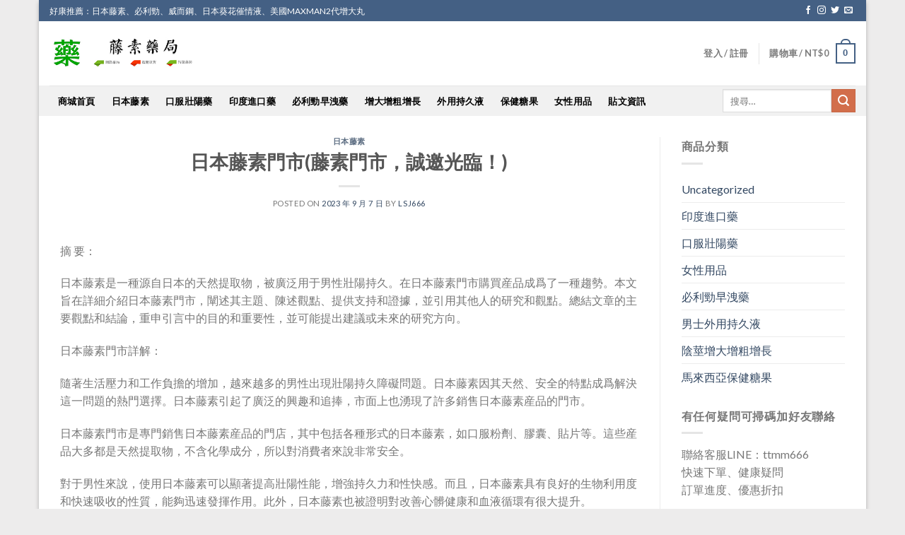

--- FILE ---
content_type: text/html; charset=UTF-8
request_url: https://www.tengsu21.com/2023/09/%E6%97%A5%E6%9C%AC%E8%97%A4%E7%B4%A0%E9%96%80%E5%B8%82%E8%97%A4%E7%B4%A0%E9%96%80%E5%B8%82%EF%BC%8C%E8%AA%A0%E9%82%80%E5%85%89%E8%87%A8%EF%BC%81/
body_size: 23871
content:
<!DOCTYPE html>
<!--[if IE 9 ]> <html lang="zh-TW" class="ie9 loading-site no-js"> <![endif]-->
<!--[if IE 8 ]> <html lang="zh-TW" class="ie8 loading-site no-js"> <![endif]-->
<!--[if (gte IE 9)|!(IE)]><!--><html lang="zh-TW" class="loading-site no-js"> <!--<![endif]-->
<head>
<meta charset="UTF-8" />
<link rel="profile" href="https://gmpg.org/xfn/11" />
<link rel="pingback" href="https://www.tengsu21.com/xmlrpc.php" />
<script>(function(html){html.className = html.className.replace(/\bno-js\b/,'js')})(document.documentElement);</script>
<meta name='robots' content='max-image-preview:large' />
<meta name="viewport" content="width=device-width, initial-scale=1, maximum-scale=1" /><title>日本藤素門市(藤素門市，誠邀光臨！) - 日本藤素-日本藤素官網-日本藤素藥局-日本藤素真假-藤素藥局</title>
<meta name="description" content="摘 要：日本藤素是一種源自日本的天然提取物，被廣泛用于男性壯陽持久。在日本藤素門市購買産品成爲了一種趨勢。本文旨在詳細介紹日本藤素門市，闡述其主題、陳述觀點、提供支持和證據，並引用其他人的研究和觀點。總結文章的主要觀點和結論，重申引言中的目" />
<link rel='dns-prefetch' href='//www.tengsu21.com' />
<link rel='dns-prefetch' href='//www.googletagmanager.com' />
<link rel='dns-prefetch' href='//fonts.googleapis.com' />
<link rel="alternate" type="application/rss+xml" title="訂閱《日本藤素-日本藤素官網-日本藤素藥局-日本藤素真假-藤素藥局》&raquo; 資訊提供" href="https://www.tengsu21.com/feed/" />
<link rel="alternate" type="application/rss+xml" title="訂閱《日本藤素-日本藤素官網-日本藤素藥局-日本藤素真假-藤素藥局》&raquo; 留言的資訊提供" href="https://www.tengsu21.com/comments/feed/" />
<script type="text/javascript">
window._wpemojiSettings = {"baseUrl":"https:\/\/s.w.org\/images\/core\/emoji\/14.0.0\/72x72\/","ext":".png","svgUrl":"https:\/\/s.w.org\/images\/core\/emoji\/14.0.0\/svg\/","svgExt":".svg","source":{"concatemoji":"https:\/\/www.tengsu21.com\/wp-includes\/js\/wp-emoji-release.min.js?ver=6.1.5"}};
/*! This file is auto-generated */
!function(e,a,t){var n,r,o,i=a.createElement("canvas"),p=i.getContext&&i.getContext("2d");function s(e,t){var a=String.fromCharCode,e=(p.clearRect(0,0,i.width,i.height),p.fillText(a.apply(this,e),0,0),i.toDataURL());return p.clearRect(0,0,i.width,i.height),p.fillText(a.apply(this,t),0,0),e===i.toDataURL()}function c(e){var t=a.createElement("script");t.src=e,t.defer=t.type="text/javascript",a.getElementsByTagName("head")[0].appendChild(t)}for(o=Array("flag","emoji"),t.supports={everything:!0,everythingExceptFlag:!0},r=0;r<o.length;r++)t.supports[o[r]]=function(e){if(p&&p.fillText)switch(p.textBaseline="top",p.font="600 32px Arial",e){case"flag":return s([127987,65039,8205,9895,65039],[127987,65039,8203,9895,65039])?!1:!s([55356,56826,55356,56819],[55356,56826,8203,55356,56819])&&!s([55356,57332,56128,56423,56128,56418,56128,56421,56128,56430,56128,56423,56128,56447],[55356,57332,8203,56128,56423,8203,56128,56418,8203,56128,56421,8203,56128,56430,8203,56128,56423,8203,56128,56447]);case"emoji":return!s([129777,127995,8205,129778,127999],[129777,127995,8203,129778,127999])}return!1}(o[r]),t.supports.everything=t.supports.everything&&t.supports[o[r]],"flag"!==o[r]&&(t.supports.everythingExceptFlag=t.supports.everythingExceptFlag&&t.supports[o[r]]);t.supports.everythingExceptFlag=t.supports.everythingExceptFlag&&!t.supports.flag,t.DOMReady=!1,t.readyCallback=function(){t.DOMReady=!0},t.supports.everything||(n=function(){t.readyCallback()},a.addEventListener?(a.addEventListener("DOMContentLoaded",n,!1),e.addEventListener("load",n,!1)):(e.attachEvent("onload",n),a.attachEvent("onreadystatechange",function(){"complete"===a.readyState&&t.readyCallback()})),(e=t.source||{}).concatemoji?c(e.concatemoji):e.wpemoji&&e.twemoji&&(c(e.twemoji),c(e.wpemoji)))}(window,document,window._wpemojiSettings);
</script>
<style type="text/css">
img.wp-smiley,
img.emoji {
display: inline !important;
border: none !important;
box-shadow: none !important;
height: 1em !important;
width: 1em !important;
margin: 0 0.07em !important;
vertical-align: -0.1em !important;
background: none !important;
padding: 0 !important;
}
</style>
<link rel='stylesheet' id='wp-block-library-css' href='//www.tengsu21.com/wp-content/cache/wpfc-minified/9639ce50/87znz.css' type='text/css' media='all' />
<link rel='stylesheet' id='wc-blocks-vendors-style-css' href='//www.tengsu21.com/wp-content/cache/wpfc-minified/978fuhbg/a1ahi.css' type='text/css' media='all' />
<link rel='stylesheet' id='wc-blocks-style-css' href='//www.tengsu21.com/wp-content/cache/wpfc-minified/f6jeehhg/a1ahi.css' type='text/css' media='all' />
<link rel='stylesheet' id='classic-theme-styles-css' href='//www.tengsu21.com/wp-content/cache/wpfc-minified/g1njt69z/a16ux.css' type='text/css' media='all' />
<style id='global-styles-inline-css' type='text/css'>
body{--wp--preset--color--black: #000000;--wp--preset--color--cyan-bluish-gray: #abb8c3;--wp--preset--color--white: #ffffff;--wp--preset--color--pale-pink: #f78da7;--wp--preset--color--vivid-red: #cf2e2e;--wp--preset--color--luminous-vivid-orange: #ff6900;--wp--preset--color--luminous-vivid-amber: #fcb900;--wp--preset--color--light-green-cyan: #7bdcb5;--wp--preset--color--vivid-green-cyan: #00d084;--wp--preset--color--pale-cyan-blue: #8ed1fc;--wp--preset--color--vivid-cyan-blue: #0693e3;--wp--preset--color--vivid-purple: #9b51e0;--wp--preset--gradient--vivid-cyan-blue-to-vivid-purple: linear-gradient(135deg,rgba(6,147,227,1) 0%,rgb(155,81,224) 100%);--wp--preset--gradient--light-green-cyan-to-vivid-green-cyan: linear-gradient(135deg,rgb(122,220,180) 0%,rgb(0,208,130) 100%);--wp--preset--gradient--luminous-vivid-amber-to-luminous-vivid-orange: linear-gradient(135deg,rgba(252,185,0,1) 0%,rgba(255,105,0,1) 100%);--wp--preset--gradient--luminous-vivid-orange-to-vivid-red: linear-gradient(135deg,rgba(255,105,0,1) 0%,rgb(207,46,46) 100%);--wp--preset--gradient--very-light-gray-to-cyan-bluish-gray: linear-gradient(135deg,rgb(238,238,238) 0%,rgb(169,184,195) 100%);--wp--preset--gradient--cool-to-warm-spectrum: linear-gradient(135deg,rgb(74,234,220) 0%,rgb(151,120,209) 20%,rgb(207,42,186) 40%,rgb(238,44,130) 60%,rgb(251,105,98) 80%,rgb(254,248,76) 100%);--wp--preset--gradient--blush-light-purple: linear-gradient(135deg,rgb(255,206,236) 0%,rgb(152,150,240) 100%);--wp--preset--gradient--blush-bordeaux: linear-gradient(135deg,rgb(254,205,165) 0%,rgb(254,45,45) 50%,rgb(107,0,62) 100%);--wp--preset--gradient--luminous-dusk: linear-gradient(135deg,rgb(255,203,112) 0%,rgb(199,81,192) 50%,rgb(65,88,208) 100%);--wp--preset--gradient--pale-ocean: linear-gradient(135deg,rgb(255,245,203) 0%,rgb(182,227,212) 50%,rgb(51,167,181) 100%);--wp--preset--gradient--electric-grass: linear-gradient(135deg,rgb(202,248,128) 0%,rgb(113,206,126) 100%);--wp--preset--gradient--midnight: linear-gradient(135deg,rgb(2,3,129) 0%,rgb(40,116,252) 100%);--wp--preset--duotone--dark-grayscale: url('#wp-duotone-dark-grayscale');--wp--preset--duotone--grayscale: url('#wp-duotone-grayscale');--wp--preset--duotone--purple-yellow: url('#wp-duotone-purple-yellow');--wp--preset--duotone--blue-red: url('#wp-duotone-blue-red');--wp--preset--duotone--midnight: url('#wp-duotone-midnight');--wp--preset--duotone--magenta-yellow: url('#wp-duotone-magenta-yellow');--wp--preset--duotone--purple-green: url('#wp-duotone-purple-green');--wp--preset--duotone--blue-orange: url('#wp-duotone-blue-orange');--wp--preset--font-size--small: 13px;--wp--preset--font-size--medium: 20px;--wp--preset--font-size--large: 36px;--wp--preset--font-size--x-large: 42px;--wp--preset--spacing--20: 0.44rem;--wp--preset--spacing--30: 0.67rem;--wp--preset--spacing--40: 1rem;--wp--preset--spacing--50: 1.5rem;--wp--preset--spacing--60: 2.25rem;--wp--preset--spacing--70: 3.38rem;--wp--preset--spacing--80: 5.06rem;}:where(.is-layout-flex){gap: 0.5em;}body .is-layout-flow > .alignleft{float: left;margin-inline-start: 0;margin-inline-end: 2em;}body .is-layout-flow > .alignright{float: right;margin-inline-start: 2em;margin-inline-end: 0;}body .is-layout-flow > .aligncenter{margin-left: auto !important;margin-right: auto !important;}body .is-layout-constrained > .alignleft{float: left;margin-inline-start: 0;margin-inline-end: 2em;}body .is-layout-constrained > .alignright{float: right;margin-inline-start: 2em;margin-inline-end: 0;}body .is-layout-constrained > .aligncenter{margin-left: auto !important;margin-right: auto !important;}body .is-layout-constrained > :where(:not(.alignleft):not(.alignright):not(.alignfull)){max-width: var(--wp--style--global--content-size);margin-left: auto !important;margin-right: auto !important;}body .is-layout-constrained > .alignwide{max-width: var(--wp--style--global--wide-size);}body .is-layout-flex{display: flex;}body .is-layout-flex{flex-wrap: wrap;align-items: center;}body .is-layout-flex > *{margin: 0;}:where(.wp-block-columns.is-layout-flex){gap: 2em;}.has-black-color{color: var(--wp--preset--color--black) !important;}.has-cyan-bluish-gray-color{color: var(--wp--preset--color--cyan-bluish-gray) !important;}.has-white-color{color: var(--wp--preset--color--white) !important;}.has-pale-pink-color{color: var(--wp--preset--color--pale-pink) !important;}.has-vivid-red-color{color: var(--wp--preset--color--vivid-red) !important;}.has-luminous-vivid-orange-color{color: var(--wp--preset--color--luminous-vivid-orange) !important;}.has-luminous-vivid-amber-color{color: var(--wp--preset--color--luminous-vivid-amber) !important;}.has-light-green-cyan-color{color: var(--wp--preset--color--light-green-cyan) !important;}.has-vivid-green-cyan-color{color: var(--wp--preset--color--vivid-green-cyan) !important;}.has-pale-cyan-blue-color{color: var(--wp--preset--color--pale-cyan-blue) !important;}.has-vivid-cyan-blue-color{color: var(--wp--preset--color--vivid-cyan-blue) !important;}.has-vivid-purple-color{color: var(--wp--preset--color--vivid-purple) !important;}.has-black-background-color{background-color: var(--wp--preset--color--black) !important;}.has-cyan-bluish-gray-background-color{background-color: var(--wp--preset--color--cyan-bluish-gray) !important;}.has-white-background-color{background-color: var(--wp--preset--color--white) !important;}.has-pale-pink-background-color{background-color: var(--wp--preset--color--pale-pink) !important;}.has-vivid-red-background-color{background-color: var(--wp--preset--color--vivid-red) !important;}.has-luminous-vivid-orange-background-color{background-color: var(--wp--preset--color--luminous-vivid-orange) !important;}.has-luminous-vivid-amber-background-color{background-color: var(--wp--preset--color--luminous-vivid-amber) !important;}.has-light-green-cyan-background-color{background-color: var(--wp--preset--color--light-green-cyan) !important;}.has-vivid-green-cyan-background-color{background-color: var(--wp--preset--color--vivid-green-cyan) !important;}.has-pale-cyan-blue-background-color{background-color: var(--wp--preset--color--pale-cyan-blue) !important;}.has-vivid-cyan-blue-background-color{background-color: var(--wp--preset--color--vivid-cyan-blue) !important;}.has-vivid-purple-background-color{background-color: var(--wp--preset--color--vivid-purple) !important;}.has-black-border-color{border-color: var(--wp--preset--color--black) !important;}.has-cyan-bluish-gray-border-color{border-color: var(--wp--preset--color--cyan-bluish-gray) !important;}.has-white-border-color{border-color: var(--wp--preset--color--white) !important;}.has-pale-pink-border-color{border-color: var(--wp--preset--color--pale-pink) !important;}.has-vivid-red-border-color{border-color: var(--wp--preset--color--vivid-red) !important;}.has-luminous-vivid-orange-border-color{border-color: var(--wp--preset--color--luminous-vivid-orange) !important;}.has-luminous-vivid-amber-border-color{border-color: var(--wp--preset--color--luminous-vivid-amber) !important;}.has-light-green-cyan-border-color{border-color: var(--wp--preset--color--light-green-cyan) !important;}.has-vivid-green-cyan-border-color{border-color: var(--wp--preset--color--vivid-green-cyan) !important;}.has-pale-cyan-blue-border-color{border-color: var(--wp--preset--color--pale-cyan-blue) !important;}.has-vivid-cyan-blue-border-color{border-color: var(--wp--preset--color--vivid-cyan-blue) !important;}.has-vivid-purple-border-color{border-color: var(--wp--preset--color--vivid-purple) !important;}.has-vivid-cyan-blue-to-vivid-purple-gradient-background{background: var(--wp--preset--gradient--vivid-cyan-blue-to-vivid-purple) !important;}.has-light-green-cyan-to-vivid-green-cyan-gradient-background{background: var(--wp--preset--gradient--light-green-cyan-to-vivid-green-cyan) !important;}.has-luminous-vivid-amber-to-luminous-vivid-orange-gradient-background{background: var(--wp--preset--gradient--luminous-vivid-amber-to-luminous-vivid-orange) !important;}.has-luminous-vivid-orange-to-vivid-red-gradient-background{background: var(--wp--preset--gradient--luminous-vivid-orange-to-vivid-red) !important;}.has-very-light-gray-to-cyan-bluish-gray-gradient-background{background: var(--wp--preset--gradient--very-light-gray-to-cyan-bluish-gray) !important;}.has-cool-to-warm-spectrum-gradient-background{background: var(--wp--preset--gradient--cool-to-warm-spectrum) !important;}.has-blush-light-purple-gradient-background{background: var(--wp--preset--gradient--blush-light-purple) !important;}.has-blush-bordeaux-gradient-background{background: var(--wp--preset--gradient--blush-bordeaux) !important;}.has-luminous-dusk-gradient-background{background: var(--wp--preset--gradient--luminous-dusk) !important;}.has-pale-ocean-gradient-background{background: var(--wp--preset--gradient--pale-ocean) !important;}.has-electric-grass-gradient-background{background: var(--wp--preset--gradient--electric-grass) !important;}.has-midnight-gradient-background{background: var(--wp--preset--gradient--midnight) !important;}.has-small-font-size{font-size: var(--wp--preset--font-size--small) !important;}.has-medium-font-size{font-size: var(--wp--preset--font-size--medium) !important;}.has-large-font-size{font-size: var(--wp--preset--font-size--large) !important;}.has-x-large-font-size{font-size: var(--wp--preset--font-size--x-large) !important;}
.wp-block-navigation a:where(:not(.wp-element-button)){color: inherit;}
:where(.wp-block-columns.is-layout-flex){gap: 2em;}
.wp-block-pullquote{font-size: 1.5em;line-height: 1.6;}
</style>
<link rel='stylesheet' id='contact-form-7-css' href='//www.tengsu21.com/wp-content/cache/wpfc-minified/mkso1ucs/87znz.css' type='text/css' media='all' />
<style id='woocommerce-inline-inline-css' type='text/css'>
.woocommerce form .form-row .required { visibility: visible; }
</style>
<link rel='stylesheet' id='yith_wcbm_badge_style-css' href='//www.tengsu21.com/wp-content/cache/wpfc-minified/kzvs7x8c/87znz.css' type='text/css' media='all' />
<link rel='stylesheet' id='googleFontsOpenSans-css' href='//fonts.googleapis.com/css?family=Open+Sans%3A400%2C600%2C700%2C800%2C300&#038;ver=6.1.5' type='text/css' media='all' />
<link rel='stylesheet' id='flatsome-icons-css' href='//www.tengsu21.com/wp-content/cache/wpfc-minified/q5m0k1vs/87znz.css' type='text/css' media='all' />
<link rel='stylesheet' id='ivpa-style-css' href='//www.tengsu21.com/wp-content/cache/wpfc-minified/r851d9x/87znz.css' type='text/css' media='all' />
<link rel='stylesheet' id='woo_discount_pro_style-css' href='//www.tengsu21.com/wp-content/cache/wpfc-minified/9l7ltbo9/87znz.css' type='text/css' media='all' />
<link rel='stylesheet' id='flatsome-main-css' href='//www.tengsu21.com/wp-content/cache/wpfc-minified/1ymtef8z/87znz.css' type='text/css' media='all' />
<link rel='stylesheet' id='flatsome-shop-css' href='//www.tengsu21.com/wp-content/cache/wpfc-minified/1o1geaqg/87znz.css' type='text/css' media='all' />
<link rel='stylesheet' id='flatsome-style-css' href='//www.tengsu21.com/wp-content/cache/wpfc-minified/e5i0t58/87znz.css' type='text/css' media='all' />
<link rel='stylesheet' id='flatsome-googlefonts-css' href='//fonts.googleapis.com/css?family=Lato%3Aregular%2C700%2C400%2C700%7CDancing+Script%3Aregular%2C400&#038;display=swap&#038;ver=3.9' type='text/css' media='all' />
<script type="text/javascript">(function(a,d){if(a._nsl===d){a._nsl=[];var c=function(){if(a.jQuery===d)setTimeout(c,33);else{for(var b=0;b<a._nsl.length;b++)a._nsl[b].call(a,a.jQuery);a._nsl={push:function(b){b.call(a,a.jQuery)}}}};c()}})(window);</script><script type='text/javascript' src='https://www.tengsu21.com/wp-includes/js/jquery/jquery.min.js?ver=3.6.1' id='jquery-core-js'></script>
<script type='text/javascript' src='https://www.tengsu21.com/wp-includes/js/jquery/jquery-migrate.min.js?ver=3.3.2' id='jquery-migrate-js'></script>
<!-- Google tag (gtag.js) snippet added by Site Kit -->
<!-- Google Analytics snippet added by Site Kit -->
<script type='text/javascript' src='https://www.googletagmanager.com/gtag/js?id=GT-NNXWTQBR' id='google_gtagjs-js' async></script>
<script type='text/javascript' id='google_gtagjs-js-after'>
window.dataLayer = window.dataLayer || [];function gtag(){dataLayer.push(arguments);}
gtag("set","linker",{"domains":["www.tengsu21.com"]});
gtag("js", new Date());
gtag("set", "developer_id.dZTNiMT", true);
gtag("config", "GT-NNXWTQBR");
window._googlesitekit = window._googlesitekit || {}; window._googlesitekit.throttledEvents = []; window._googlesitekit.gtagEvent = (name, data) => { var key = JSON.stringify( { name, data } ); if ( !! window._googlesitekit.throttledEvents[ key ] ) { return; } window._googlesitekit.throttledEvents[ key ] = true; setTimeout( () => { delete window._googlesitekit.throttledEvents[ key ]; }, 5 ); gtag( "event", name, { ...data, event_source: "site-kit" } ); } 
</script>
<!-- End Google tag (gtag.js) snippet added by Site Kit -->
<script type='text/javascript' src='https://www.tengsu21.com/wp-content/plugins/woo-discount-rules-pro/Assets/Js/awdr_pro.js?ver=2.3.7' id='woo_discount_pro_script-js'></script>
<link rel="https://api.w.org/" href="https://www.tengsu21.com/wp-json/" /><link rel="alternate" type="application/json" href="https://www.tengsu21.com/wp-json/wp/v2/posts/7594" /><link rel="EditURI" type="application/rsd+xml" title="RSD" href="https://www.tengsu21.com/xmlrpc.php?rsd" />
<link rel="wlwmanifest" type="application/wlwmanifest+xml" href="https://www.tengsu21.com/wp-includes/wlwmanifest.xml" />
<meta name="generator" content="WordPress 6.1.5" />
<meta name="generator" content="WooCommerce 7.2.2" />
<link rel="canonical" href="https://www.tengsu21.com/2023/09/%e6%97%a5%e6%9c%ac%e8%97%a4%e7%b4%a0%e9%96%80%e5%b8%82%e8%97%a4%e7%b4%a0%e9%96%80%e5%b8%82%ef%bc%8c%e8%aa%a0%e9%82%80%e5%85%89%e8%87%a8%ef%bc%81/" />
<link rel='shortlink' href='https://www.tengsu21.com/?p=7594' />
<link rel="alternate" type="application/json+oembed" href="https://www.tengsu21.com/wp-json/oembed/1.0/embed?url=https%3A%2F%2Fwww.tengsu21.com%2F2023%2F09%2F%25e6%2597%25a5%25e6%259c%25ac%25e8%2597%25a4%25e7%25b4%25a0%25e9%2596%2580%25e5%25b8%2582%25e8%2597%25a4%25e7%25b4%25a0%25e9%2596%2580%25e5%25b8%2582%25ef%25bc%258c%25e8%25aa%25a0%25e9%2582%2580%25e5%2585%2589%25e8%2587%25a8%25ef%25bc%2581%2F" />
<link rel="alternate" type="text/xml+oembed" href="https://www.tengsu21.com/wp-json/oembed/1.0/embed?url=https%3A%2F%2Fwww.tengsu21.com%2F2023%2F09%2F%25e6%2597%25a5%25e6%259c%25ac%25e8%2597%25a4%25e7%25b4%25a0%25e9%2596%2580%25e5%25b8%2582%25e8%2597%25a4%25e7%25b4%25a0%25e9%2596%2580%25e5%25b8%2582%25ef%25bc%258c%25e8%25aa%25a0%25e9%2582%2580%25e5%2585%2589%25e8%2587%25a8%25ef%25bc%2581%2F&#038;format=xml" />
<meta name="generator" content="Site Kit by Google 1.152.1" /><style>#calc_shipping_country{display: block!important;}</style><style>.bg{opacity: 0; transition: opacity 1s; -webkit-transition: opacity 1s;} .bg-loaded{opacity: 1;}</style><!--[if IE]><link rel="stylesheet" type="text/css" href='//www.tengsu21.com/wp-content/cache/wpfc-minified/du34zhyp/87znz.css'><script src="//cdnjs.cloudflare.com/ajax/libs/html5shiv/3.6.1/html5shiv.js"></script><script>var head = document.getElementsByTagName('head')[0],style = document.createElement('style');style.type = 'text/css';style.styleSheet.cssText = ':before,:after{content:none !important';head.appendChild(style);setTimeout(function(){head.removeChild(style);}, 0);</script><script src="https://www.tengsu21.com/wp-content/themes/flatsome/assets/libs/ie-flexibility.js"></script><![endif]-->	<noscript><style>.woocommerce-product-gallery{ opacity: 1 !important; }</style></noscript>
<meta name="generator" content="Improved Variable Product Attributes for WooCommerce"/><style id="custom-css" type="text/css">:root {--primary-color: #446084;}html{background-color:#edecec!important;}.full-width .ubermenu-nav, .container, .row{max-width: 1150px}.row.row-collapse{max-width: 1120px}.row.row-small{max-width: 1142.5px}.row.row-large{max-width: 1180px}.header-main{height: 91px}#logo img{max-height: 91px}#logo{width:216px;}.header-bottom{min-height: 43px}.header-top{min-height: 30px}.transparent .header-main{height: 30px}.transparent #logo img{max-height: 30px}.has-transparent + .page-title:first-of-type,.has-transparent + #main > .page-title,.has-transparent + #main > div > .page-title,.has-transparent + #main .page-header-wrapper:first-of-type .page-title{padding-top: 110px;}.header.show-on-scroll,.stuck .header-main{height:70px!important}.stuck #logo img{max-height: 70px!important}.search-form{ width: 66%;}.header-bg-color, .header-wrapper {background-color: rgba(255,255,255,0.9)}.header-bottom {background-color: #f1f1f1}.header-main .nav > li > a{line-height: 31px }.stuck .header-main .nav > li > a{line-height: 50px }@media (max-width: 549px) {.header-main{height: 70px}#logo img{max-height: 70px}}.nav-dropdown{border-radius:3px}.nav-dropdown{font-size:100%}.header-top{background-color:#446084!important;}body{font-family:"Lato", sans-serif}body{font-weight: 400}.nav > li > a {font-family:"Lato", sans-serif;}.mobile-sidebar-levels-2 .nav > li > ul > li > a {font-family:"Lato", sans-serif;}.nav > li > a {font-weight: 700;}.mobile-sidebar-levels-2 .nav > li > ul > li > a {font-weight: 700;}h1,h2,h3,h4,h5,h6,.heading-font, .off-canvas-center .nav-sidebar.nav-vertical > li > a{font-family: "Lato", sans-serif;}h1,h2,h3,h4,h5,h6,.heading-font,.banner h1,.banner h2{font-weight: 700;}.alt-font{font-family: "Dancing Script", sans-serif;}.alt-font{font-weight: 400!important;}.header:not(.transparent) .top-bar-nav > li > a {color: #f1f1f1;}.header:not(.transparent) .top-bar-nav.nav > li > a:hover,.header:not(.transparent) .top-bar-nav.nav > li.active > a,.header:not(.transparent) .top-bar-nav.nav > li.current > a,.header:not(.transparent) .top-bar-nav.nav > li > a.active,.header:not(.transparent) .top-bar-nav.nav > li > a.current{color: #f1f1f1;}.top-bar-nav.nav-line-bottom > li > a:before,.top-bar-nav.nav-line-grow > li > a:before,.top-bar-nav.nav-line > li > a:before,.top-bar-nav.nav-box > li > a:hover,.top-bar-nav.nav-box > li.active > a,.top-bar-nav.nav-pills > li > a:hover,.top-bar-nav.nav-pills > li.active > a{color:#FFF!important;background-color: #f1f1f1;}.header:not(.transparent) .header-bottom-nav.nav > li > a{color: #000000;}.header:not(.transparent) .header-bottom-nav.nav > li > a:hover,.header:not(.transparent) .header-bottom-nav.nav > li.active > a,.header:not(.transparent) .header-bottom-nav.nav > li.current > a,.header:not(.transparent) .header-bottom-nav.nav > li > a.active,.header:not(.transparent) .header-bottom-nav.nav > li > a.current{color: #333333;}.header-bottom-nav.nav-line-bottom > li > a:before,.header-bottom-nav.nav-line-grow > li > a:before,.header-bottom-nav.nav-line > li > a:before,.header-bottom-nav.nav-box > li > a:hover,.header-bottom-nav.nav-box > li.active > a,.header-bottom-nav.nav-pills > li > a:hover,.header-bottom-nav.nav-pills > li.active > a{color:#FFF!important;background-color: #333333;}@media screen and (min-width: 550px){.products .box-vertical .box-image{min-width: 300px!important;width: 300px!important;}}.label-new.menu-item > a:after{content:"New";}.label-hot.menu-item > a:after{content:"Hot";}.label-sale.menu-item > a:after{content:"Sale";}.label-popular.menu-item > a:after{content:"Popular";}</style>	
<!-- Matomo -->
<script>
var _paq = window._paq = window._paq || [];
/* tracker methods like "setCustomDimension" should be called before "trackPageView" */
_paq.push(['trackPageView']);
_paq.push(['enableLinkTracking']);
(function() {
var u="//click.jeaok.com/";
_paq.push(['setTrackerUrl', u+'matomo.php']);
_paq.push(['setSiteId', '13']);
var d=document, g=d.createElement('script'), s=d.getElementsByTagName('script')[0];
g.async=true; g.src=u+'matomo.js'; s.parentNode.insertBefore(g,s);
})();
</script>
<!-- End Matomo Code -->
</head>
<body class="post-template-default single single-post postid-7594 single-format-standard theme-flatsome woocommerce-no-js boxed box-shadow lightbox nav-dropdown-has-arrow">
<svg xmlns="http://www.w3.org/2000/svg" viewBox="0 0 0 0" width="0" height="0" focusable="false" role="none" style="visibility: hidden; position: absolute; left: -9999px; overflow: hidden;" ><defs><filter id="wp-duotone-dark-grayscale"><feColorMatrix color-interpolation-filters="sRGB" type="matrix" values=" .299 .587 .114 0 0 .299 .587 .114 0 0 .299 .587 .114 0 0 .299 .587 .114 0 0 " /><feComponentTransfer color-interpolation-filters="sRGB" ><feFuncR type="table" tableValues="0 0.49803921568627" /><feFuncG type="table" tableValues="0 0.49803921568627" /><feFuncB type="table" tableValues="0 0.49803921568627" /><feFuncA type="table" tableValues="1 1" /></feComponentTransfer><feComposite in2="SourceGraphic" operator="in" /></filter></defs></svg><svg xmlns="http://www.w3.org/2000/svg" viewBox="0 0 0 0" width="0" height="0" focusable="false" role="none" style="visibility: hidden; position: absolute; left: -9999px; overflow: hidden;" ><defs><filter id="wp-duotone-grayscale"><feColorMatrix color-interpolation-filters="sRGB" type="matrix" values=" .299 .587 .114 0 0 .299 .587 .114 0 0 .299 .587 .114 0 0 .299 .587 .114 0 0 " /><feComponentTransfer color-interpolation-filters="sRGB" ><feFuncR type="table" tableValues="0 1" /><feFuncG type="table" tableValues="0 1" /><feFuncB type="table" tableValues="0 1" /><feFuncA type="table" tableValues="1 1" /></feComponentTransfer><feComposite in2="SourceGraphic" operator="in" /></filter></defs></svg><svg xmlns="http://www.w3.org/2000/svg" viewBox="0 0 0 0" width="0" height="0" focusable="false" role="none" style="visibility: hidden; position: absolute; left: -9999px; overflow: hidden;" ><defs><filter id="wp-duotone-purple-yellow"><feColorMatrix color-interpolation-filters="sRGB" type="matrix" values=" .299 .587 .114 0 0 .299 .587 .114 0 0 .299 .587 .114 0 0 .299 .587 .114 0 0 " /><feComponentTransfer color-interpolation-filters="sRGB" ><feFuncR type="table" tableValues="0.54901960784314 0.98823529411765" /><feFuncG type="table" tableValues="0 1" /><feFuncB type="table" tableValues="0.71764705882353 0.25490196078431" /><feFuncA type="table" tableValues="1 1" /></feComponentTransfer><feComposite in2="SourceGraphic" operator="in" /></filter></defs></svg><svg xmlns="http://www.w3.org/2000/svg" viewBox="0 0 0 0" width="0" height="0" focusable="false" role="none" style="visibility: hidden; position: absolute; left: -9999px; overflow: hidden;" ><defs><filter id="wp-duotone-blue-red"><feColorMatrix color-interpolation-filters="sRGB" type="matrix" values=" .299 .587 .114 0 0 .299 .587 .114 0 0 .299 .587 .114 0 0 .299 .587 .114 0 0 " /><feComponentTransfer color-interpolation-filters="sRGB" ><feFuncR type="table" tableValues="0 1" /><feFuncG type="table" tableValues="0 0.27843137254902" /><feFuncB type="table" tableValues="0.5921568627451 0.27843137254902" /><feFuncA type="table" tableValues="1 1" /></feComponentTransfer><feComposite in2="SourceGraphic" operator="in" /></filter></defs></svg><svg xmlns="http://www.w3.org/2000/svg" viewBox="0 0 0 0" width="0" height="0" focusable="false" role="none" style="visibility: hidden; position: absolute; left: -9999px; overflow: hidden;" ><defs><filter id="wp-duotone-midnight"><feColorMatrix color-interpolation-filters="sRGB" type="matrix" values=" .299 .587 .114 0 0 .299 .587 .114 0 0 .299 .587 .114 0 0 .299 .587 .114 0 0 " /><feComponentTransfer color-interpolation-filters="sRGB" ><feFuncR type="table" tableValues="0 0" /><feFuncG type="table" tableValues="0 0.64705882352941" /><feFuncB type="table" tableValues="0 1" /><feFuncA type="table" tableValues="1 1" /></feComponentTransfer><feComposite in2="SourceGraphic" operator="in" /></filter></defs></svg><svg xmlns="http://www.w3.org/2000/svg" viewBox="0 0 0 0" width="0" height="0" focusable="false" role="none" style="visibility: hidden; position: absolute; left: -9999px; overflow: hidden;" ><defs><filter id="wp-duotone-magenta-yellow"><feColorMatrix color-interpolation-filters="sRGB" type="matrix" values=" .299 .587 .114 0 0 .299 .587 .114 0 0 .299 .587 .114 0 0 .299 .587 .114 0 0 " /><feComponentTransfer color-interpolation-filters="sRGB" ><feFuncR type="table" tableValues="0.78039215686275 1" /><feFuncG type="table" tableValues="0 0.94901960784314" /><feFuncB type="table" tableValues="0.35294117647059 0.47058823529412" /><feFuncA type="table" tableValues="1 1" /></feComponentTransfer><feComposite in2="SourceGraphic" operator="in" /></filter></defs></svg><svg xmlns="http://www.w3.org/2000/svg" viewBox="0 0 0 0" width="0" height="0" focusable="false" role="none" style="visibility: hidden; position: absolute; left: -9999px; overflow: hidden;" ><defs><filter id="wp-duotone-purple-green"><feColorMatrix color-interpolation-filters="sRGB" type="matrix" values=" .299 .587 .114 0 0 .299 .587 .114 0 0 .299 .587 .114 0 0 .299 .587 .114 0 0 " /><feComponentTransfer color-interpolation-filters="sRGB" ><feFuncR type="table" tableValues="0.65098039215686 0.40392156862745" /><feFuncG type="table" tableValues="0 1" /><feFuncB type="table" tableValues="0.44705882352941 0.4" /><feFuncA type="table" tableValues="1 1" /></feComponentTransfer><feComposite in2="SourceGraphic" operator="in" /></filter></defs></svg><svg xmlns="http://www.w3.org/2000/svg" viewBox="0 0 0 0" width="0" height="0" focusable="false" role="none" style="visibility: hidden; position: absolute; left: -9999px; overflow: hidden;" ><defs><filter id="wp-duotone-blue-orange"><feColorMatrix color-interpolation-filters="sRGB" type="matrix" values=" .299 .587 .114 0 0 .299 .587 .114 0 0 .299 .587 .114 0 0 .299 .587 .114 0 0 " /><feComponentTransfer color-interpolation-filters="sRGB" ><feFuncR type="table" tableValues="0.098039215686275 1" /><feFuncG type="table" tableValues="0 0.66274509803922" /><feFuncB type="table" tableValues="0.84705882352941 0.41960784313725" /><feFuncA type="table" tableValues="1 1" /></feComponentTransfer><feComposite in2="SourceGraphic" operator="in" /></filter></defs></svg>
<a class="skip-link screen-reader-text" href="#main">Skip to content</a>
<div id="wrapper">
<header id="header" class="header header-full-width has-sticky sticky-jump">
<div class="header-wrapper">
<div id="top-bar" class="header-top hide-for-sticky nav-dark">
<div class="flex-row container">
<div class="flex-col hide-for-medium flex-left">
<ul class="nav nav-left medium-nav-center nav-small  nav-divided">
<li class="html custom html_topbar_left">好康推薦：日本藤素、必利勁、威而鋼、日本葵花催情液、美國MAXMAN2代增大丸</li>          </ul>
</div>
<div class="flex-col hide-for-medium flex-center">
<ul class="nav nav-center nav-small  nav-divided">
</ul>
</div>
<div class="flex-col hide-for-medium flex-right">
<ul class="nav top-bar-nav nav-right nav-small  nav-divided">
<li class="html header-social-icons ml-0">
<div class="social-icons follow-icons" ><a href="http://url" target="_blank" data-label="Facebook"  rel="noopener noreferrer nofollow" class="icon plain facebook tooltip" title="Follow on Facebook"><i class="icon-facebook" ></i></a><a href="http://url" target="_blank" rel="noopener noreferrer nofollow" data-label="Instagram" class="icon plain  instagram tooltip" title="Follow on Instagram"><i class="icon-instagram" ></i></a><a href="http://url" target="_blank"  data-label="Twitter"  rel="noopener noreferrer nofollow" class="icon plain  twitter tooltip" title="Follow on Twitter"><i class="icon-twitter" ></i></a><a href="/cdn-cgi/l/email-protection#0f76607a7d4f6a626e6663" data-label="E-mail" rel="nofollow" class="icon plain  email tooltip" title="Send us an email"><i class="icon-envelop" ></i></a></div></li>          </ul>
</div>
<div class="flex-col show-for-medium flex-grow">
<ul class="nav nav-center nav-small mobile-nav  nav-divided">
<li class="html custom html_topbar_left">好康推薦：日本藤素、必利勁、威而鋼、日本葵花催情液、美國MAXMAN2代增大丸</li>          </ul>
</div>
</div>
</div>
<div id="masthead" class="header-main ">
<div class="header-inner flex-row container logo-left medium-logo-center" role="navigation">
<!-- Logo -->
<div id="logo" class="flex-col logo">
<!-- Header logo -->
<a href="https://www.tengsu21.com/" title="日本藤素-日本藤素官網-日本藤素藥局-日本藤素真假-藤素藥局 - 只賣最強效商品！為大家提供日本藤素" rel="home">
<img width="216" height="91" src="https://www.tengsu21.com/wp-content/uploads/2020/07/da60bd8dccb7aff2a70fd89719d7c5ab.jpg" class="header_logo header-logo" alt="日本藤素-日本藤素官網-日本藤素藥局-日本藤素真假-藤素藥局" /><img width="216" height="91" src="https://www.tengsu21.com/wp-content/uploads/2020/07/da60bd8dccb7aff2a70fd89719d7c5ab.jpg" class="header-logo-dark" alt="日本藤素-日本藤素官網-日本藤素藥局-日本藤素真假-藤素藥局" /></a>
</div>
<!-- Mobile Left Elements -->
<div class="flex-col show-for-medium flex-left">
<ul class="mobile-nav nav nav-left ">
<li class="nav-icon has-icon">
<a href="#" data-open="#main-menu" data-pos="left" data-bg="main-menu-overlay" data-color="" class="is-small" aria-label="Menu" aria-controls="main-menu" aria-expanded="false">
<i class="icon-menu" ></i>
</a>
</li>            </ul>
</div>
<!-- Left Elements -->
<div class="flex-col hide-for-medium flex-left
flex-grow">
<ul class="header-nav header-nav-main nav nav-left  nav-uppercase" >
</ul>
</div>
<!-- Right Elements -->
<div class="flex-col hide-for-medium flex-right">
<ul class="header-nav header-nav-main nav nav-right  nav-uppercase">
<li class="account-item has-icon
"
>
<a href="https://www.tengsu21.com/my-account/"
class="nav-top-link nav-top-not-logged-in "
data-open="#login-form-popup"  >
<span>
登入     / 註冊  </span>
</a>
</li>
<li class="header-divider"></li><li class="cart-item has-icon has-dropdown">
<a href="https://www.tengsu21.com/cart/" title="購物車" class="header-cart-link is-small">
<span class="header-cart-title">
購物車   /      <span class="cart-price"><span class="woocommerce-Price-amount amount"><bdi><span class="woocommerce-Price-currencySymbol">&#78;&#84;&#36;</span>0</bdi></span></span>
</span>
<span class="cart-icon image-icon">
<strong>0</strong>
</span>
</a>
<ul class="nav-dropdown nav-dropdown-default">
<li class="html widget_shopping_cart">
<div class="widget_shopping_cart_content">
<p class="woocommerce-mini-cart__empty-message">購物車內沒有任何商品。</p>
</div>
</li>
</ul>
</li>
</ul>
</div>
<!-- Mobile Right Elements -->
<div class="flex-col show-for-medium flex-right">
<ul class="mobile-nav nav nav-right ">
<li class="cart-item has-icon">
<a href="https://www.tengsu21.com/cart/" class="header-cart-link off-canvas-toggle nav-top-link is-small" data-open="#cart-popup" data-class="off-canvas-cart" title="購物車" data-pos="right">
<span class="cart-icon image-icon">
<strong>0</strong>
</span>
</a>
<!-- Cart Sidebar Popup -->
<div id="cart-popup" class="mfp-hide widget_shopping_cart">
<div class="cart-popup-inner inner-padding">
<div class="cart-popup-title text-center">
<h4 class="uppercase">購物車</h4>
<div class="is-divider"></div>
</div>
<div class="widget_shopping_cart_content">
<p class="woocommerce-mini-cart__empty-message">購物車內沒有任何商品。</p>
</div>
<div class="cart-sidebar-content relative"></div>  </div>
</div>
</li>
</ul>
</div>
</div>
<div class="container"><div class="top-divider full-width"></div></div>
</div><div id="wide-nav" class="header-bottom wide-nav nav-dark hide-for-medium">
<div class="flex-row container">
<div class="flex-col hide-for-medium flex-left">
<ul class="nav header-nav header-bottom-nav nav-left  nav-outline nav-uppercase">
<li id="menu-item-2981" class="menu-item menu-item-type-custom menu-item-object-custom menu-item-home menu-item-2981"><a href="https://www.tengsu21.com" class="nav-top-link">商城首頁</a></li>
<li id="menu-item-2980" class="menu-item menu-item-type-custom menu-item-object-custom menu-item-2980"><a href="https://www.tengsu21.com/product/tengsu/" class="nav-top-link">日本藤素</a></li>
<li id="menu-item-460" class="menu-item menu-item-type-custom menu-item-object-custom menu-item-460"><a href="https://www.tengsu21.com/product-category/harden/" class="nav-top-link">口服壯陽藥</a></li>
<li id="menu-item-461" class="menu-item menu-item-type-custom menu-item-object-custom menu-item-461"><a href="https://www.tengsu21.com/product-category/india/" class="nav-top-link">印度進口藥</a></li>
<li id="menu-item-462" class="menu-item menu-item-type-custom menu-item-object-custom menu-item-462"><a href="https://www.tengsu21.com/product/poxet-60-2/" class="nav-top-link">必利勁早洩藥</a></li>
<li id="menu-item-463" class="menu-item menu-item-type-custom menu-item-object-custom menu-item-463"><a href="https://www.tengsu21.com/product-category/增大增粗增長/" class="nav-top-link">增大增粗增長</a></li>
<li id="menu-item-1780" class="menu-item menu-item-type-custom menu-item-object-custom menu-item-1780"><a href="https://www.tengsu21.com/product-category/spray/" class="nav-top-link">外用持久液</a></li>
<li id="menu-item-1781" class="menu-item menu-item-type-custom menu-item-object-custom menu-item-1781"><a href="https://www.tengsu21.com/product-category/malaysia/" class="nav-top-link">保健糖果</a></li>
<li id="menu-item-1782" class="menu-item menu-item-type-custom menu-item-object-custom menu-item-1782"><a href="https://www.tengsu21.com/product-category/aphrodisiac" class="nav-top-link">女性用品</a></li>
<li id="menu-item-2136" class="menu-item menu-item-type-custom menu-item-object-custom menu-item-2136"><a href="https://www.tengsu21.com/blog/" class="nav-top-link">貼文資訊</a></li>
</ul>
</div>
<div class="flex-col hide-for-medium flex-right flex-grow">
<ul class="nav header-nav header-bottom-nav nav-right  nav-outline nav-uppercase">
<li class="header-search-form search-form html relative has-icon">
<div class="header-search-form-wrapper">
<div class="searchform-wrapper ux-search-box relative is-normal"><form role="search" method="get" class="searchform" action="https://www.tengsu21.com/">
<div class="flex-row relative">
<div class="flex-col flex-grow">
<label class="screen-reader-text" for="woocommerce-product-search-field-0">搜尋關鍵字:</label>
<input type="search" id="woocommerce-product-search-field-0" class="search-field mb-0" placeholder="搜尋&hellip;" value="" name="s" />
<input type="hidden" name="post_type" value="product" />
</div>
<div class="flex-col">
<button type="submit" value="搜尋" class="ux-search-submit submit-button secondary button icon mb-0">
<i class="icon-search" ></i>			</button>
</div>
</div>
<div class="live-search-results text-left z-top"></div>
</form>
</div>	</div>
</li>              </ul>
</div>
</div>
</div>
<div class="header-bg-container fill"><div class="header-bg-image fill"></div><div class="header-bg-color fill"></div></div>		</div>
</header>
<main id="main" class="">
<div id="content" class="blog-wrapper blog-single page-wrapper">
<div class="row row-large row-divided ">
<div class="large-9 col">
<article id="post-7594" class="post-7594 post type-post status-publish format-standard hentry category-486">
<div class="article-inner ">
<header class="entry-header">
<div class="entry-header-text entry-header-text-top text-center">
<h6 class="entry-category is-xsmall">
<a href="https://www.tengsu21.com/%e6%97%a5%e6%9c%ac%e8%97%a4%e7%b4%a0/" rel="category tag">日本藤素</a></h6>
<h1 class="entry-title">日本藤素門市(藤素門市，誠邀光臨！)</h1>
<div class="entry-divider is-divider small"></div>
<div class="entry-meta uppercase is-xsmall">
<span class="posted-on">Posted on <a href="https://www.tengsu21.com/2023/09/%e6%97%a5%e6%9c%ac%e8%97%a4%e7%b4%a0%e9%96%80%e5%b8%82%e8%97%a4%e7%b4%a0%e9%96%80%e5%b8%82%ef%bc%8c%e8%aa%a0%e9%82%80%e5%85%89%e8%87%a8%ef%bc%81/" rel="bookmark"><time class="entry-date published updated" datetime="2023-09-07T01:58:42+08:00">2023 年 9 月 7 日</time></a></span><span class="byline"> by <span class="meta-author vcard"><a class="url fn n" href="https://www.tengsu21.com/author/lsj666/">lsj666</a></span></span>	</div>
</div>
</header>
<div class="entry-content single-page">
<div><p>摘 要：</p><p>日本藤素是一種源自日本的天然提取物，被廣泛用于男性壯陽持久。在日本藤素門市購買産品成爲了一種趨勢。本文旨在詳細介紹日本藤素門市，闡述其主題、陳述觀點、提供支持和證據，並引用其他人的研究和觀點。總結文章的主要觀點和結論，重申引言中的目的和重要性，並可能提出建議或未來的研究方向。</p><p>日本藤素門市詳解：</p><p>隨著生活壓力和工作負擔的增加，越來越多的男性出現壯陽持久障礙問題。日本藤素因其天然、安全的特點成爲解決這一問題的熱門選擇。日本藤素引起了廣泛的興趣和追捧，市面上也湧現了許多銷售日本藤素産品的門市。</p><p>日本藤素門市是專門銷售日本藤素産品的門店，其中包括各種形式的日本藤素，如口服粉劑、膠囊、貼片等。這些産品大多都是天然提取物，不含化學成分，所以對消費者來說非常安全。</p><p>對于男性來說，使用日本藤素可以顯著提高壯陽性能，增強持久力和性快感。而且，日本藤素具有良好的生物利用度和快速吸收的性質，能夠迅速發揮作用。此外，日本藤素也被證明對改善心髒健康和血液循環有很大提升。</p><p>日本藤素門市的出現爲男性們解決了壯陽持久問題帶來了極大的便利，同時也加深了他們對健康方面的關注。</p><p>總 結：</p><p>在越來越重視健康的大環境下，日本藤素作爲一種天然的壯陽持久産品，受到了越來越多男性的關注。日本藤素門市以其專業的産品和服務，成爲了解決男性壯陽持久問題的理想去處。</p><p>總之，日本藤素具有安全、有效和快速吸收的特點，是解決壯陽持久問題的有力工具。日本藤素門市爲男性提供了優質的産品和服務，是他們健康方面的可靠夥伴。希望在未來能有更多的相關研究，驗證日本藤素對男性健康的益處，讓更多的人受益。</p></div>
<div class="blog-share text-center"><div class="is-divider medium"></div><div class="social-icons share-icons share-row relative" ><a href="whatsapp://send?text=%E6%97%A5%E6%9C%AC%E8%97%A4%E7%B4%A0%E9%96%80%E5%B8%82%28%E8%97%A4%E7%B4%A0%E9%96%80%E5%B8%82%EF%BC%8C%E8%AA%A0%E9%82%80%E5%85%89%E8%87%A8%EF%BC%81%29 - https://www.tengsu21.com/2023/09/%e6%97%a5%e6%9c%ac%e8%97%a4%e7%b4%a0%e9%96%80%e5%b8%82%e8%97%a4%e7%b4%a0%e9%96%80%e5%b8%82%ef%bc%8c%e8%aa%a0%e9%82%80%e5%85%89%e8%87%a8%ef%bc%81/" data-action="share/whatsapp/share" class="icon button circle is-outline tooltip whatsapp show-for-medium" title="Share on WhatsApp"><i class="icon-whatsapp"></i></a><a href="//www.facebook.com/sharer.php?u=https://www.tengsu21.com/2023/09/%e6%97%a5%e6%9c%ac%e8%97%a4%e7%b4%a0%e9%96%80%e5%b8%82%e8%97%a4%e7%b4%a0%e9%96%80%e5%b8%82%ef%bc%8c%e8%aa%a0%e9%82%80%e5%85%89%e8%87%a8%ef%bc%81/" data-label="Facebook" onclick="window.open(this.href,this.title,'width=500,height=500,top=300px,left=300px');  return false;" rel="noopener noreferrer nofollow" target="_blank" class="icon button circle is-outline tooltip facebook" title="Share on Facebook"><i class="icon-facebook" ></i></a><a href="//twitter.com/share?url=https://www.tengsu21.com/2023/09/%e6%97%a5%e6%9c%ac%e8%97%a4%e7%b4%a0%e9%96%80%e5%b8%82%e8%97%a4%e7%b4%a0%e9%96%80%e5%b8%82%ef%bc%8c%e8%aa%a0%e9%82%80%e5%85%89%e8%87%a8%ef%bc%81/" onclick="window.open(this.href,this.title,'width=500,height=500,top=300px,left=300px');  return false;" rel="noopener noreferrer nofollow" target="_blank" class="icon button circle is-outline tooltip twitter" title="Share on Twitter"><i class="icon-twitter" ></i></a><a href="/cdn-cgi/l/email-protection#[base64]" rel="nofollow" class="icon button circle is-outline tooltip email" title="Email to a Friend"><i class="icon-envelop" ></i></a><a href="//pinterest.com/pin/create/button/?url=https://www.tengsu21.com/2023/09/%e6%97%a5%e6%9c%ac%e8%97%a4%e7%b4%a0%e9%96%80%e5%b8%82%e8%97%a4%e7%b4%a0%e9%96%80%e5%b8%82%ef%bc%8c%e8%aa%a0%e9%82%80%e5%85%89%e8%87%a8%ef%bc%81/&amp;media=&amp;description=%E6%97%A5%E6%9C%AC%E8%97%A4%E7%B4%A0%E9%96%80%E5%B8%82%28%E8%97%A4%E7%B4%A0%E9%96%80%E5%B8%82%EF%BC%8C%E8%AA%A0%E9%82%80%E5%85%89%E8%87%A8%EF%BC%81%29" onclick="window.open(this.href,this.title,'width=500,height=500,top=300px,left=300px');  return false;" rel="noopener noreferrer nofollow" target="_blank" class="icon button circle is-outline tooltip pinterest" title="Pin on Pinterest"><i class="icon-pinterest" ></i></a><a href="//www.linkedin.com/shareArticle?mini=true&url=https://www.tengsu21.com/2023/09/%e6%97%a5%e6%9c%ac%e8%97%a4%e7%b4%a0%e9%96%80%e5%b8%82%e8%97%a4%e7%b4%a0%e9%96%80%e5%b8%82%ef%bc%8c%e8%aa%a0%e9%82%80%e5%85%89%e8%87%a8%ef%bc%81/&title=%E6%97%A5%E6%9C%AC%E8%97%A4%E7%B4%A0%E9%96%80%E5%B8%82%28%E8%97%A4%E7%B4%A0%E9%96%80%E5%B8%82%EF%BC%8C%E8%AA%A0%E9%82%80%E5%85%89%E8%87%A8%EF%BC%81%29" onclick="window.open(this.href,this.title,'width=500,height=500,top=300px,left=300px');  return false;"  rel="noopener noreferrer nofollow" target="_blank" class="icon button circle is-outline tooltip linkedin" title="Share on LinkedIn"><i class="icon-linkedin" ></i></a></div></div></div>
<footer class="entry-meta text-center">
This entry was posted in <a href="https://www.tengsu21.com/%e6%97%a5%e6%9c%ac%e8%97%a4%e7%b4%a0/" rel="category tag">日本藤素</a>. Bookmark the <a href="https://www.tengsu21.com/2023/09/%e6%97%a5%e6%9c%ac%e8%97%a4%e7%b4%a0%e9%96%80%e5%b8%82%e8%97%a4%e7%b4%a0%e9%96%80%e5%b8%82%ef%bc%8c%e8%aa%a0%e9%82%80%e5%85%89%e8%87%a8%ef%bc%81/" title="Permalink to 日本藤素門市(藤素門市，誠邀光臨！)" rel="bookmark">permalink</a>.	</footer>
<div class="entry-author author-box">
<div class="flex-row align-top">
<div class="flex-col mr circle">
<div class="blog-author-image">
<img alt='' src='https://secure.gravatar.com/avatar/5a9e8e4e57091322d83b31837b7160af?s=90&#038;d=mm&#038;r=g' srcset='https://secure.gravatar.com/avatar/5a9e8e4e57091322d83b31837b7160af?s=180&#038;d=mm&#038;r=g 2x' class='avatar avatar-90 photo' height='90' width='90' loading='lazy' decoding='async'/>				</div>
</div>
<div class="flex-col flex-grow">
<h5 class="author-name uppercase pt-half">
lsj666				</h5>
<p class="author-desc small"></p>
</div>
</div>
</div>
<nav role="navigation" id="nav-below" class="navigation-post">
<div class="flex-row next-prev-nav bt bb">
<div class="flex-col flex-grow nav-prev text-left">
<div class="nav-previous"><a href="https://www.tengsu21.com/2023/09/%e6%97%a5%e6%9c%ac%e8%97%a4%e7%b4%a0%e9%96%80%e5%b8%82%e8%97%a4%e7%b4%a0%e9%96%80%e5%b8%82%ef%bc%8c%e5%81%a5%e5%ba%b7%e7%94%9f%e6%b4%bb/" rel="prev"><span class="hide-for-small"><i class="icon-angle-left" ></i></span> 日本藤素門市(藤素門市，健康生活)</a></div>
</div>
<div class="flex-col flex-grow nav-next text-right">
<div class="nav-next"><a href="https://www.tengsu21.com/2023/09/%e6%97%a5%e6%9c%ac%e8%97%a4%e7%b4%a0%e9%96%80%e5%b8%82%e8%97%a4%e7%b4%a0%e9%96%80%e5%b8%82%ef%bc%9a%e6%84%9f%e5%8f%97%e6%97%a5%e6%9c%ac%e7%be%8e%e9%a3%9f%e6%96%87%e5%8c%96/" rel="next">日本藤素門市(藤素門市：感受日本美食文化) <span class="hide-for-small"><i class="icon-angle-right" ></i></span></a></div>		</div>
</div>
</nav>
</div>
</article>
<div id="comments" class="comments-area">
</div>
</div>
<div class="post-sidebar large-3 col">
<div id="secondary" class="widget-area " role="complementary">
<aside id="woocommerce_product_categories-17" class="widget woocommerce widget_product_categories"><span class="widget-title "><span>商品分類</span></span><div class="is-divider small"></div><ul class="product-categories"><li class="cat-item cat-item-15"><a href="https://www.tengsu21.com/product-category/uncategorized/">Uncategorized</a></li>
<li class="cat-item cat-item-111"><a href="https://www.tengsu21.com/product-category/india/">印度進口藥</a></li>
<li class="cat-item cat-item-69"><a href="https://www.tengsu21.com/product-category/harden/">口服壯陽藥</a></li>
<li class="cat-item cat-item-228"><a href="https://www.tengsu21.com/product-category/aphrodisiac/">女性用品</a></li>
<li class="cat-item cat-item-68"><a href="https://www.tengsu21.com/product-category/%e5%bf%85%e5%88%a9%e5%8b%81%e6%97%a9%e6%b4%a9%e8%97%a5/">必利勁早洩藥</a></li>
<li class="cat-item cat-item-227"><a href="https://www.tengsu21.com/product-category/spray/">男士外用持久液</a></li>
<li class="cat-item cat-item-226"><a href="https://www.tengsu21.com/product-category/%e5%a2%9e%e5%a4%a7%e5%a2%9e%e7%b2%97%e5%a2%9e%e9%95%b7/">陰莖增大增粗增長</a></li>
<li class="cat-item cat-item-70"><a href="https://www.tengsu21.com/product-category/malaysia/">馬來西亞保健糖果</a></li>
</ul></aside><aside id="custom_html-5" class="widget_text widget widget_custom_html"><span class="widget-title "><span>有任何疑問可掃碼加好友聯絡</span></span><div class="is-divider small"></div><div class="textwidget custom-html-widget"><p>
聯絡客服LINE：ttmm666
<br/>
快速下單、健康疑問
<br/>
訂單進度、優惠折扣
</p>
<p>
點擊添加好友
</p>
<p>
<a href="https://line.me/ti/p/kKqY-rDR39"><img  src="https://www.svsogo.com/wp-content/uploads/2020/07/ttmm666-1-1.jpg" alt="" width="188" height="184"></a>
</p></div></aside>
<aside id="recent-posts-10" class="widget widget_recent_entries">
<span class="widget-title "><span>最近帖文</span></span><div class="is-divider small"></div>
<ul>
<li>
<a href="https://www.tengsu21.com/2025/12/%e9%bb%83%e7%a7%8b%e8%91%b5%e7%89%a1%e8%a0%a3%e8%a4%87%e6%96%b9%e8%86%a0%e5%9b%8a%e5%83%b9%e6%a0%bc%e5%a4%a7%e5%85%ac%e9%96%8b%ef%bc%81%e8%81%b0%e6%98%8e%e5%85%a5%e6%89%8b%e5%b0%b1%e8%a9%b2%e9%80%99/">黃秋葵牡蠣複方膠囊價格大公開！聰明入手就該這樣比</a>
<span class="post-date">2025 年 12 月 18 日</span>
</li>
<li>
<a href="https://www.tengsu21.com/2025/12/%e9%bb%83%e7%a7%8b%e8%91%b5%e7%89%a1%e8%a0%a3%e9%9b%99%e6%95%88%e5%a5%87%e8%b9%9f%ef%bc%81%e7%87%9f%e9%a4%8a%e5%b8%ab%e6%8f%ad%e7%a7%98%e6%bb%8b%e8%a3%9c%e9%a4%8a%e7%94%9f%e7%a7%98%e8%a8%a3/">黃秋葵牡蠣雙效奇蹟！營養師揭秘滋補養生秘訣</a>
<span class="post-date">2025 年 12 月 18 日</span>
</li>
<li>
<a href="https://www.tengsu21.com/2025/12/%e9%bb%83%e7%a7%8b%e8%91%b5%e7%89%a1%e8%a0%a3%e9%81%8e%e6%9c%9f%e5%8d%b1%e5%ae%b3%e7%9f%a5%e5%a4%9a%e5%b0%91%ef%bc%9f%e7%87%9f%e9%a4%8a%e5%b8%ab%e6%95%99%e4%bd%a0%e6%ad%a3%e7%a2%ba%e4%bf%9d%e5%ad%98/">黃秋葵牡蠣過期危害知多少？營養師教你正確保存方法</a>
<span class="post-date">2025 年 12 月 17 日</span>
</li>
<li>
<a href="https://www.tengsu21.com/2025/12/%e9%bb%83%e7%a7%8b%e8%91%b5%e7%89%a1%e8%a0%a3%e5%9b%9e%e8%b3%bc%e7%8e%87%e9%a3%86%e5%8d%87%ef%bc%8185%e7%94%a8%e6%88%b6%e6%82%84%e6%82%84%e5%9b%9e%e8%b3%bc%e7%9a%84%e9%a4%8a%e7%94%9f%e7%a7%98%e8%a8%a3/">黃秋葵牡蠣回購率飆升！85%用戶悄悄回購的養生秘訣</a>
<span class="post-date">2025 年 12 月 17 日</span>
</li>
<li>
<a href="https://www.tengsu21.com/2025/12/%e5%8f%b0%e7%81%a3%e7%94%b2%e7%94%b3%e9%bb%83%e7%a7%8b%e8%91%b5%e6%9c%8d%e7%94%a830%e5%a4%a9%e5%af%a6%e6%b8%ac%ef%bc%81%e9%a9%9a%e4%ba%ba%e6%95%88%e6%9e%9c%e8%ae%93%e6%88%91%e9%87%8d%e6%8b%be%e6%b4%bb/">台灣甲申黃秋葵服用30天實測！驚人效果讓我重拾活力</a>
<span class="post-date">2025 年 12 月 16 日</span>
</li>
</ul>
</aside><aside id="categories-14" class="widget widget_categories"><span class="widget-title "><span>分類</span></span><div class="is-divider small"></div>
<ul>
<li class="cat-item cat-item-1"><a href="https://www.tengsu21.com/%e5%a3%af%e9%99%bd%e8%97%a5/">壯陽藥</a> (102)
</li>
<li class="cat-item cat-item-485"><a href="https://www.tengsu21.com/%e6%8c%81%e4%b9%85%e6%b6%b2/">持久液</a> (48)
</li>
<li class="cat-item cat-item-486"><a href="https://www.tengsu21.com/%e6%97%a5%e6%9c%ac%e8%97%a4%e7%b4%a0/">日本藤素</a> (2,272)
</li>
<li class="cat-item cat-item-494"><a href="https://www.tengsu21.com/%e6%97%a5%e6%9c%ac%e8%97%a4%e7%b4%a0%e4%bd%bf%e7%94%a8%e6%96%b9%e6%b3%95/">日本藤素使用方法</a> (429)
</li>
<li class="cat-item cat-item-495"><a href="https://www.tengsu21.com/%e6%97%a5%e6%9c%ac%e8%97%a4%e7%b4%a0%e5%bf%83%e5%be%97/">日本藤素心得</a> (418)
</li>
<li class="cat-item cat-item-508"><a href="https://www.tengsu21.com/%e6%97%a5%e6%9c%ac%e8%97%a4%e7%b4%a0%e6%95%88%e6%9e%9c/">日本藤素效果</a> (366)
</li>
<li class="cat-item cat-item-511"><a href="https://www.tengsu21.com/%e6%97%a5%e6%9c%ac%e8%97%a4%e7%b4%a0%e7%9c%9f%e5%81%87/">日本藤素真假</a> (433)
</li>
<li class="cat-item cat-item-507"><a href="https://www.tengsu21.com/%e6%97%a5%e6%9c%ac%e8%97%a4%e7%b4%a0%e7%b6%b2%e8%b3%bc/">日本藤素網購</a> (375)
</li>
<li class="cat-item cat-item-487"><a href="https://www.tengsu21.com/%e6%97%a5%e6%9c%ac%e8%97%a4%e7%b4%a0%e8%97%a5%e5%b1%80/">日本藤素藥局</a> (437)
</li>
<li class="cat-item cat-item-512"><a href="https://www.tengsu21.com/%e6%97%a5%e6%9c%ac%e8%97%a4%e7%b4%a0%e8%b3%bc%e8%b2%b7/">日本藤素購買</a> (491)
</li>
<li class="cat-item cat-item-503"><a href="https://www.tengsu21.com/%e7%be%8e%e5%9c%8b%e9%bb%91%e9%87%91/">美國黑金</a> (8)
</li>
</ul>
</aside><aside id="archives-7" class="widget widget_archive"><span class="widget-title "><span>彙整</span></span><div class="is-divider small"></div>
<ul>
<li><a href='https://www.tengsu21.com/2025/12/'>2025 年 12 月</a>&nbsp;(35)</li>
<li><a href='https://www.tengsu21.com/2025/11/'>2025 年 11 月</a>&nbsp;(8)</li>
<li><a href='https://www.tengsu21.com/2025/10/'>2025 年 10 月</a>&nbsp;(329)</li>
<li><a href='https://www.tengsu21.com/2025/09/'>2025 年 9 月</a>&nbsp;(943)</li>
<li><a href='https://www.tengsu21.com/2025/08/'>2025 年 8 月</a>&nbsp;(468)</li>
<li><a href='https://www.tengsu21.com/2025/07/'>2025 年 7 月</a>&nbsp;(67)</li>
<li><a href='https://www.tengsu21.com/2025/06/'>2025 年 6 月</a>&nbsp;(1)</li>
<li><a href='https://www.tengsu21.com/2024/11/'>2024 年 11 月</a>&nbsp;(2)</li>
<li><a href='https://www.tengsu21.com/2024/10/'>2024 年 10 月</a>&nbsp;(1)</li>
<li><a href='https://www.tengsu21.com/2024/09/'>2024 年 9 月</a>&nbsp;(4)</li>
<li><a href='https://www.tengsu21.com/2024/08/'>2024 年 8 月</a>&nbsp;(156)</li>
<li><a href='https://www.tengsu21.com/2024/07/'>2024 年 7 月</a>&nbsp;(370)</li>
<li><a href='https://www.tengsu21.com/2024/06/'>2024 年 6 月</a>&nbsp;(207)</li>
<li><a href='https://www.tengsu21.com/2024/05/'>2024 年 5 月</a>&nbsp;(72)</li>
<li><a href='https://www.tengsu21.com/2024/04/'>2024 年 4 月</a>&nbsp;(240)</li>
<li><a href='https://www.tengsu21.com/2024/03/'>2024 年 3 月</a>&nbsp;(254)</li>
<li><a href='https://www.tengsu21.com/2024/02/'>2024 年 2 月</a>&nbsp;(72)</li>
<li><a href='https://www.tengsu21.com/2023/12/'>2023 年 12 月</a>&nbsp;(39)</li>
<li><a href='https://www.tengsu21.com/2023/11/'>2023 年 11 月</a>&nbsp;(80)</li>
<li><a href='https://www.tengsu21.com/2023/10/'>2023 年 10 月</a>&nbsp;(417)</li>
<li><a href='https://www.tengsu21.com/2023/09/'>2023 年 9 月</a>&nbsp;(242)</li>
<li><a href='https://www.tengsu21.com/2023/08/'>2023 年 8 月</a>&nbsp;(447)</li>
<li><a href='https://www.tengsu21.com/2023/07/'>2023 年 7 月</a>&nbsp;(501)</li>
<li><a href='https://www.tengsu21.com/2023/06/'>2023 年 6 月</a>&nbsp;(75)</li>
<li><a href='https://www.tengsu21.com/2023/04/'>2023 年 4 月</a>&nbsp;(4)</li>
<li><a href='https://www.tengsu21.com/2023/03/'>2023 年 3 月</a>&nbsp;(14)</li>
<li><a href='https://www.tengsu21.com/2023/02/'>2023 年 2 月</a>&nbsp;(2)</li>
<li><a href='https://www.tengsu21.com/2022/10/'>2022 年 10 月</a>&nbsp;(1)</li>
<li><a href='https://www.tengsu21.com/2022/09/'>2022 年 9 月</a>&nbsp;(1)</li>
<li><a href='https://www.tengsu21.com/2022/03/'>2022 年 3 月</a>&nbsp;(3)</li>
<li><a href='https://www.tengsu21.com/2022/02/'>2022 年 2 月</a>&nbsp;(2)</li>
<li><a href='https://www.tengsu21.com/2022/01/'>2022 年 1 月</a>&nbsp;(9)</li>
<li><a href='https://www.tengsu21.com/2021/12/'>2021 年 12 月</a>&nbsp;(14)</li>
<li><a href='https://www.tengsu21.com/2021/11/'>2021 年 11 月</a>&nbsp;(4)</li>
<li><a href='https://www.tengsu21.com/2021/10/'>2021 年 10 月</a>&nbsp;(1)</li>
<li><a href='https://www.tengsu21.com/2021/05/'>2021 年 5 月</a>&nbsp;(1)</li>
<li><a href='https://www.tengsu21.com/2021/04/'>2021 年 4 月</a>&nbsp;(6)</li>
<li><a href='https://www.tengsu21.com/2020/10/'>2020 年 10 月</a>&nbsp;(14)</li>
<li><a href='https://www.tengsu21.com/2020/09/'>2020 年 9 月</a>&nbsp;(24)</li>
<li><a href='https://www.tengsu21.com/2020/08/'>2020 年 8 月</a>&nbsp;(38)</li>
<li><a href='https://www.tengsu21.com/2020/07/'>2020 年 7 月</a>&nbsp;(22)</li>
<li><a href='https://www.tengsu21.com/2020/06/'>2020 年 6 月</a>&nbsp;(30)</li>
</ul>
</aside></div>
</div>
</div>
</div>

</main>
<footer id="footer" class="footer-wrapper">
<div class="absolute-footer dark medium-text-center small-text-center" style="padding: 10px 0 0px;">
<div class="container clearfix">
友情鏈接 ：<a href="https://www.dychedesigns.com/" target="_blank">岡本保險套</a> |<a href="https://www.berserkergame.com/" target="_blank">日本藤素資訊網</a> | <a href="https://www.antarabogor.com/" target="_blank">持久液資訊網</a> | <a href="https://www.acaben2000.com/" target="_blank">杜雷斯</a>
</div>
</div>
<!-- FOOTER 1 -->
<div class="footer-widgets footer footer-1">
<div class="row large-columns-3 mb-0">
<div id="text-6" class="col pb-0 widget widget_text"><span class="widget-title">點擊或掃描QR碼添加客服賴:twcm18</span><div class="is-divider small"></div>			<div class="textwidget"><p><a href="http://line.naver.jp/ti/p/qqIG6WPBgZ"><img decoding="async" loading="lazy" class="alignnone size-full wp-image-4831" src="https://www.tengsu21.com/wp-content/uploads/2020/12/b2cb798d06e47ea4f429570298ef1f78.jpg" alt="" width="300" height="300" srcset="https://www.tengsu21.com/wp-content/uploads/2020/12/b2cb798d06e47ea4f429570298ef1f78.jpg 300w, https://www.tengsu21.com/wp-content/uploads/2020/12/b2cb798d06e47ea4f429570298ef1f78-100x100.jpg 100w" sizes="(max-width: 300px) 100vw, 300px" /></a></p>
<p>咨詢問題 下訂訂單 查詢訂單 請點擊加入賴</p>
</div>
</div><div id="woocommerce_product_tag_cloud-10" class="col pb-0 widget woocommerce widget_product_tag_cloud"><span class="widget-title">商品標籤</span><div class="is-divider small"></div><div class="tagcloud"><a href="https://www.tengsu21.com/product-tag/2h2d/" class="tag-cloud-link tag-link-116 tag-link-position-1" style="font-size: 17.6pt;" aria-label="2h2d (5 項商品)">2h2d</a>
<a href="https://www.tengsu21.com/product-tag/2h2d%e5%8b%81%e8%83%bd/" class="tag-cloud-link tag-link-192 tag-link-position-2" style="font-size: 8pt;" aria-label="2h2d勁能 (1 項商品)">2h2d勁能</a>
<a href="https://www.tengsu21.com/product-tag/2h2d%e9%bb%91%e9%87%91%e7%89%88/" class="tag-cloud-link tag-link-117 tag-link-position-3" style="font-size: 8pt;" aria-label="2h2d黑金版 (1 項商品)">2h2d黑金版</a>
<a href="https://www.tengsu21.com/product-tag/cialis/" class="tag-cloud-link tag-link-266 tag-link-position-4" style="font-size: 11.6pt;" aria-label="Cialis (2 項商品)">Cialis</a>
<a href="https://www.tengsu21.com/product-tag/developpe-sex/" class="tag-cloud-link tag-link-366 tag-link-position-5" style="font-size: 11.6pt;" aria-label="developpe sex (2 項商品)">developpe sex</a>
<a href="https://www.tengsu21.com/product-tag/goodman/" class="tag-cloud-link tag-link-180 tag-link-position-6" style="font-size: 8pt;" aria-label="GOODMAN (1 項商品)">GOODMAN</a>
<a href="https://www.tengsu21.com/product-tag/kamagra/" class="tag-cloud-link tag-link-177 tag-link-position-7" style="font-size: 8pt;" aria-label="KAMAGRA (1 項商品)">KAMAGRA</a>
<a href="https://www.tengsu21.com/product-tag/p-force/" class="tag-cloud-link tag-link-235 tag-link-position-8" style="font-size: 8pt;" aria-label="P-force (1 項商品)">P-force</a>
<a href="https://www.tengsu21.com/product-tag/super-p-force/" class="tag-cloud-link tag-link-239 tag-link-position-9" style="font-size: 11.6pt;" aria-label="Super P-Force (2 項商品)">Super P-Force</a>
<a href="https://www.tengsu21.com/product-tag/viagra/" class="tag-cloud-link tag-link-168 tag-link-position-10" style="font-size: 14pt;" aria-label="Viagra (3 項商品)">Viagra</a>
<a href="https://www.tengsu21.com/product-tag/%e5%8d%b0%e5%ba%a6%e7%a5%9e%e6%b2%b9/" class="tag-cloud-link tag-link-121 tag-link-position-11" style="font-size: 11.6pt;" aria-label="印度神油 (2 項商品)">印度神油</a>
<a href="https://www.tengsu21.com/product-tag/%e5%a2%9e%e5%a4%a7%e5%a2%9e%e7%b2%97/" class="tag-cloud-link tag-link-122 tag-link-position-12" style="font-size: 11.6pt;" aria-label="增大增粗 (2 項商品)">增大增粗</a>
<a href="https://www.tengsu21.com/product-tag/%e5%a2%9e%e5%a4%a7%e8%86%8f/" class="tag-cloud-link tag-link-123 tag-link-position-13" style="font-size: 8pt;" aria-label="增大膏 (1 項商品)">增大膏</a>
<a href="https://www.tengsu21.com/product-tag/%e5%a5%b3%e6%80%a7%e6%98%a5%e8%97%a5/" class="tag-cloud-link tag-link-421 tag-link-position-14" style="font-size: 11.6pt;" aria-label="女性春藥 (2 項商品)">女性春藥</a>
<a href="https://www.tengsu21.com/product-tag/%e5%a8%81%e7%88%be%e5%89%9b/" class="tag-cloud-link tag-link-159 tag-link-position-15" style="font-size: 8pt;" aria-label="威爾剛 (1 項商品)">威爾剛</a>
<a href="https://www.tengsu21.com/product-tag/%e5%a8%81%e7%88%be%e5%89%9b%e5%93%aa%e8%a3%8f%e8%b2%b7/" class="tag-cloud-link tag-link-229 tag-link-position-16" style="font-size: 8pt;" aria-label="威爾剛哪裏買 (1 項商品)">威爾剛哪裏買</a>
<a href="https://www.tengsu21.com/product-tag/%e5%a8%81%e8%80%8c%e9%8b%bc/" class="tag-cloud-link tag-link-163 tag-link-position-17" style="font-size: 11.6pt;" aria-label="威而鋼 (2 項商品)">威而鋼</a>
<a href="https://www.tengsu21.com/product-tag/%e5%a8%81%e8%80%8c%e9%8b%bc25mg/" class="tag-cloud-link tag-link-230 tag-link-position-18" style="font-size: 8pt;" aria-label="威而鋼25mg (1 項商品)">威而鋼25mg</a>
<a href="https://www.tengsu21.com/product-tag/%e5%a8%81%e8%80%8c%e9%8b%bc%e5%83%b9%e6%a0%bc/" class="tag-cloud-link tag-link-231 tag-link-position-19" style="font-size: 8pt;" aria-label="威而鋼價格 (1 項商品)">威而鋼價格</a>
<a href="https://www.tengsu21.com/product-tag/%e5%a8%81%e8%80%8c%e9%8b%bc%e5%89%af%e4%bd%9c%e7%94%a8/" class="tag-cloud-link tag-link-232 tag-link-position-20" style="font-size: 8pt;" aria-label="威而鋼副作用 (1 項商品)">威而鋼副作用</a>
<a href="https://www.tengsu21.com/product-tag/%e5%a8%81%e8%80%8c%e9%8b%bc%e5%8a%9f%e6%95%88/" class="tag-cloud-link tag-link-233 tag-link-position-21" style="font-size: 8pt;" aria-label="威而鋼功效 (1 項商品)">威而鋼功效</a>
<a href="https://www.tengsu21.com/product-tag/%e5%a8%81%e8%80%8c%e9%8b%bc%e6%95%88%e6%9e%9c/" class="tag-cloud-link tag-link-234 tag-link-position-22" style="font-size: 8pt;" aria-label="威而鋼效果 (1 項商品)">威而鋼效果</a>
<a href="https://www.tengsu21.com/product-tag/%e5%b8%8c%e6%84%9b%e5%8a%9b/" class="tag-cloud-link tag-link-265 tag-link-position-23" style="font-size: 11.6pt;" aria-label="希愛力 (2 項商品)">希愛力</a>
<a href="https://www.tengsu21.com/product-tag/%e5%bb%b6%e6%99%82%e5%99%b4%e5%8a%91/" class="tag-cloud-link tag-link-119 tag-link-position-24" style="font-size: 16pt;" aria-label="延時噴劑 (4 項商品)">延時噴劑</a>
<a href="https://www.tengsu21.com/product-tag/%e5%be%b7%e5%9c%8b%e5%bf%85%e9%82%a6/" class="tag-cloud-link tag-link-186 tag-link-position-25" style="font-size: 8pt;" aria-label="德國必邦 (1 項商品)">德國必邦</a>
<a href="https://www.tengsu21.com/product-tag/%e5%be%b7%e5%9c%8b%e9%bb%91%e9%87%91%e5%89%9b/" class="tag-cloud-link tag-link-205 tag-link-position-26" style="font-size: 8pt;" aria-label="德國黑金剛 (1 項商品)">德國黑金剛</a>
<a href="https://www.tengsu21.com/product-tag/%e5%bf%85%e5%88%a9%e5%90%89/" class="tag-cloud-link tag-link-236 tag-link-position-27" style="font-size: 11.6pt;" aria-label="必利吉 (2 項商品)">必利吉</a>
<a href="https://www.tengsu21.com/product-tag/%e6%8c%81%e4%b9%85/" class="tag-cloud-link tag-link-190 tag-link-position-28" style="font-size: 8pt;" aria-label="持久 (1 項商品)">持久</a>
<a href="https://www.tengsu21.com/product-tag/%e6%8c%81%e4%b9%85%e6%b6%b2/" class="tag-cloud-link tag-link-118 tag-link-position-29" style="font-size: 22pt;" aria-label="持久液 (9 項商品)">持久液</a>
<a href="https://www.tengsu21.com/product-tag/%e6%8c%ba%e9%ac%bc%e6%8c%81%e4%b9%85%e6%b6%b2/" class="tag-cloud-link tag-link-120 tag-link-position-30" style="font-size: 8pt;" aria-label="挺鬼持久液 (1 項商品)">挺鬼持久液</a>
<a href="https://www.tengsu21.com/product-tag/%e6%97%a5%e6%9c%ac%e8%97%a4%e7%b4%a0/" class="tag-cloud-link tag-link-100 tag-link-position-31" style="font-size: 8pt;" aria-label="日本藤素 (1 項商品)">日本藤素</a>
<a href="https://www.tengsu21.com/product-tag/%e6%97%a5%e6%9c%ac%e9%a8%b0%e7%b4%a0/" class="tag-cloud-link tag-link-209 tag-link-position-32" style="font-size: 8pt;" aria-label="日本騰素 (1 項商品)">日本騰素</a>
<a href="https://www.tengsu21.com/product-tag/%e6%97%a5%e6%9c%ac%e9%bb%91%e8%b1%b9/" class="tag-cloud-link tag-link-401 tag-link-position-33" style="font-size: 11.6pt;" aria-label="日本黑豹 (2 項商品)">日本黑豹</a>
<a href="https://www.tengsu21.com/product-tag/%e6%97%a5%e6%9c%ac%e9%bb%91%e8%b1%b9%e6%8c%81%e4%b9%85%e6%b6%b2/" class="tag-cloud-link tag-link-402 tag-link-position-34" style="font-size: 11.6pt;" aria-label="日本黑豹持久液 (2 項商品)">日本黑豹持久液</a>
<a href="https://www.tengsu21.com/product-tag/%e6%a8%82%e5%a8%81%e5%a3%af/" class="tag-cloud-link tag-link-287 tag-link-position-35" style="font-size: 11.6pt;" aria-label="樂威壯 (2 項商品)">樂威壯</a>
<a href="https://www.tengsu21.com/product-tag/%e7%8a%80%e5%88%a9%e5%a3%ab/" class="tag-cloud-link tag-link-268 tag-link-position-36" style="font-size: 11.6pt;" aria-label="犀利士 (2 項商品)">犀利士</a>
<a href="https://www.tengsu21.com/product-tag/%e7%91%aa%e5%8d%a1/" class="tag-cloud-link tag-link-200 tag-link-position-37" style="font-size: 11.6pt;" aria-label="瑪卡 (2 項商品)">瑪卡</a>
<a href="https://www.tengsu21.com/product-tag/%e7%b6%a0%e9%a8%8e%e5%a3%ab/" class="tag-cloud-link tag-link-195 tag-link-position-38" style="font-size: 14pt;" aria-label="綠騎士 (3 項商品)">綠騎士</a>
<a href="https://www.tengsu21.com/product-tag/%e7%b6%a0%e9%a8%8e%e5%a3%ab%e6%8c%81%e4%b9%85%e6%b6%b2/" class="tag-cloud-link tag-link-196 tag-link-position-39" style="font-size: 11.6pt;" aria-label="綠騎士持久液 (2 項商品)">綠騎士持久液</a>
<a href="https://www.tengsu21.com/product-tag/%e7%be%8e%e5%9c%8b%e7%8a%80%e5%88%a9%e5%a3%ab/" class="tag-cloud-link tag-link-270 tag-link-position-40" style="font-size: 11.6pt;" aria-label="美國犀利士 (2 項商品)">美國犀利士</a>
<a href="https://www.tengsu21.com/product-tag/%e7%be%8e%e5%9c%8b%e9%bb%91%e9%87%91/" class="tag-cloud-link tag-link-112 tag-link-position-41" style="font-size: 8pt;" aria-label="美國黑金 (1 項商品)">美國黑金</a>
<a href="https://www.tengsu21.com/product-tag/%e8%97%a4%e7%b4%a0/" class="tag-cloud-link tag-link-101 tag-link-position-42" style="font-size: 8pt;" aria-label="藤素 (1 項商品)">藤素</a>
<a href="https://www.tengsu21.com/product-tag/%e9%87%91%e6%a8%bd/" class="tag-cloud-link tag-link-194 tag-link-position-43" style="font-size: 8pt;" aria-label="金樽 (1 項商品)">金樽</a>
<a href="https://www.tengsu21.com/product-tag/%e9%9b%99%e6%95%88%e5%a8%81%e8%80%8c%e9%8b%bc/" class="tag-cloud-link tag-link-178 tag-link-position-44" style="font-size: 8pt;" aria-label="雙效威而鋼 (1 項商品)">雙效威而鋼</a>
<a href="https://www.tengsu21.com/product-tag/%e9%bb%83%e9%87%91%e7%91%aa%e5%8d%a1/" class="tag-cloud-link tag-link-204 tag-link-position-45" style="font-size: 8pt;" aria-label="黃金瑪卡 (1 項商品)">黃金瑪卡</a></div></div><div id="woocommerce_widget_cart-6" class="col pb-0 widget woocommerce widget_shopping_cart"><span class="widget-title">购物车</span><div class="is-divider small"></div><div class="widget_shopping_cart_content"></div></div>        
</div>
</div>
<!-- FOOTER 2 -->
<div class="absolute-footer dark medium-text-center text-center">
<div class="container clearfix">
<div class="footer-secondary pull-right">
<div class="payment-icons inline-block"><div class="payment-icon"><svg version="1.1" xmlns="http://www.w3.org/2000/svg" xmlns:xlink="http://www.w3.org/1999/xlink"  viewBox="0 0 64 32">
<path d="M10.781 7.688c-0.251-1.283-1.219-1.688-2.344-1.688h-8.376l-0.061 0.405c5.749 1.469 10.469 4.595 12.595 10.501l-1.813-9.219zM13.125 19.688l-0.531-2.781c-1.096-2.907-3.752-5.594-6.752-6.813l4.219 15.939h5.469l8.157-20.032h-5.501l-5.062 13.688zM27.72 26.061l3.248-20.061h-5.187l-3.251 20.061h5.189zM41.875 5.656c-5.125 0-8.717 2.72-8.749 6.624-0.032 2.877 2.563 4.469 4.531 5.439 2.032 0.968 2.688 1.624 2.688 2.499 0 1.344-1.624 1.939-3.093 1.939-2.093 0-3.219-0.251-4.875-1.032l-0.688-0.344-0.719 4.499c1.219 0.563 3.437 1.064 5.781 1.064 5.437 0.032 8.97-2.688 9.032-6.843 0-2.282-1.405-4-4.376-5.439-1.811-0.904-2.904-1.563-2.904-2.499 0-0.843 0.936-1.72 2.968-1.72 1.688-0.029 2.936 0.314 3.875 0.752l0.469 0.248 0.717-4.344c-1.032-0.406-2.656-0.844-4.656-0.844zM55.813 6c-1.251 0-2.189 0.376-2.72 1.688l-7.688 18.374h5.437c0.877-2.467 1.096-3 1.096-3 0.592 0 5.875 0 6.624 0 0 0 0.157 0.688 0.624 3h4.813l-4.187-20.061h-4zM53.405 18.938c0 0 0.437-1.157 2.064-5.594-0.032 0.032 0.437-1.157 0.688-1.907l0.374 1.72c0.968 4.781 1.189 5.781 1.189 5.781-0.813 0-3.283 0-4.315 0z"></path>
</svg>
</div><div class="payment-icon"><svg version="1.1" xmlns="http://www.w3.org/2000/svg" xmlns:xlink="http://www.w3.org/1999/xlink"  viewBox="0 0 64 32">
<path d="M35.255 12.078h-2.396c-0.229 0-0.444 0.114-0.572 0.303l-3.306 4.868-1.4-4.678c-0.088-0.292-0.358-0.493-0.663-0.493h-2.355c-0.284 0-0.485 0.28-0.393 0.548l2.638 7.745-2.481 3.501c-0.195 0.275 0.002 0.655 0.339 0.655h2.394c0.227 0 0.439-0.111 0.569-0.297l7.968-11.501c0.191-0.275-0.006-0.652-0.341-0.652zM19.237 16.718c-0.23 1.362-1.311 2.276-2.691 2.276-0.691 0-1.245-0.223-1.601-0.644-0.353-0.417-0.485-1.012-0.374-1.674 0.214-1.35 1.313-2.294 2.671-2.294 0.677 0 1.227 0.225 1.589 0.65 0.365 0.428 0.509 1.027 0.404 1.686zM22.559 12.078h-2.384c-0.204 0-0.378 0.148-0.41 0.351l-0.104 0.666-0.166-0.241c-0.517-0.749-1.667-1-2.817-1-2.634 0-4.883 1.996-5.321 4.796-0.228 1.396 0.095 2.731 0.888 3.662 0.727 0.856 1.765 1.212 3.002 1.212 2.123 0 3.3-1.363 3.3-1.363l-0.106 0.662c-0.040 0.252 0.155 0.479 0.41 0.479h2.147c0.341 0 0.63-0.247 0.684-0.584l1.289-8.161c0.040-0.251-0.155-0.479-0.41-0.479zM8.254 12.135c-0.272 1.787-1.636 1.787-2.957 1.787h-0.751l0.527-3.336c0.031-0.202 0.205-0.35 0.41-0.35h0.345c0.899 0 1.747 0 2.185 0.511 0.262 0.307 0.341 0.761 0.242 1.388zM7.68 7.473h-4.979c-0.341 0-0.63 0.248-0.684 0.584l-2.013 12.765c-0.040 0.252 0.155 0.479 0.41 0.479h2.378c0.34 0 0.63-0.248 0.683-0.584l0.543-3.444c0.053-0.337 0.343-0.584 0.683-0.584h1.575c3.279 0 5.172-1.587 5.666-4.732 0.223-1.375 0.009-2.456-0.635-3.212-0.707-0.832-1.962-1.272-3.628-1.272zM60.876 7.823l-2.043 12.998c-0.040 0.252 0.155 0.479 0.41 0.479h2.055c0.34 0 0.63-0.248 0.683-0.584l2.015-12.765c0.040-0.252-0.155-0.479-0.41-0.479h-2.299c-0.205 0.001-0.379 0.148-0.41 0.351zM54.744 16.718c-0.23 1.362-1.311 2.276-2.691 2.276-0.691 0-1.245-0.223-1.601-0.644-0.353-0.417-0.485-1.012-0.374-1.674 0.214-1.35 1.313-2.294 2.671-2.294 0.677 0 1.227 0.225 1.589 0.65 0.365 0.428 0.509 1.027 0.404 1.686zM58.066 12.078h-2.384c-0.204 0-0.378 0.148-0.41 0.351l-0.104 0.666-0.167-0.241c-0.516-0.749-1.667-1-2.816-1-2.634 0-4.883 1.996-5.321 4.796-0.228 1.396 0.095 2.731 0.888 3.662 0.727 0.856 1.765 1.212 3.002 1.212 2.123 0 3.3-1.363 3.3-1.363l-0.106 0.662c-0.040 0.252 0.155 0.479 0.41 0.479h2.147c0.341 0 0.63-0.247 0.684-0.584l1.289-8.161c0.040-0.252-0.156-0.479-0.41-0.479zM43.761 12.135c-0.272 1.787-1.636 1.787-2.957 1.787h-0.751l0.527-3.336c0.031-0.202 0.205-0.35 0.41-0.35h0.345c0.899 0 1.747 0 2.185 0.511 0.261 0.307 0.34 0.761 0.241 1.388zM43.187 7.473h-4.979c-0.341 0-0.63 0.248-0.684 0.584l-2.013 12.765c-0.040 0.252 0.156 0.479 0.41 0.479h2.554c0.238 0 0.441-0.173 0.478-0.408l0.572-3.619c0.053-0.337 0.343-0.584 0.683-0.584h1.575c3.279 0 5.172-1.587 5.666-4.732 0.223-1.375 0.009-2.456-0.635-3.212-0.707-0.832-1.962-1.272-3.627-1.272z"></path>
</svg>
</div><div class="payment-icon"><svg version="1.1" xmlns="http://www.w3.org/2000/svg" xmlns:xlink="http://www.w3.org/1999/xlink"  viewBox="0 0 64 32">
<path d="M7.114 14.656c-1.375-0.5-2.125-0.906-2.125-1.531 0-0.531 0.437-0.812 1.188-0.812 1.437 0 2.875 0.531 3.875 1.031l0.563-3.5c-0.781-0.375-2.406-1-4.656-1-1.594 0-2.906 0.406-3.844 1.188-1 0.812-1.5 2-1.5 3.406 0 2.563 1.563 3.688 4.125 4.594 1.625 0.594 2.188 1 2.188 1.656 0 0.625-0.531 0.969-1.5 0.969-1.188 0-3.156-0.594-4.437-1.343l-0.563 3.531c1.094 0.625 3.125 1.281 5.25 1.281 1.688 0 3.063-0.406 4.031-1.157 1.063-0.843 1.594-2.062 1.594-3.656-0.001-2.625-1.595-3.719-4.188-4.657zM21.114 9.125h-3v-4.219l-4.031 0.656-0.563 3.563-1.437 0.25-0.531 3.219h1.937v6.844c0 1.781 0.469 3 1.375 3.75 0.781 0.625 1.907 0.938 3.469 0.938 1.219 0 1.937-0.219 2.468-0.344v-3.688c-0.282 0.063-0.938 0.22-1.375 0.22-0.906 0-1.313-0.5-1.313-1.563v-6.156h2.406l0.595-3.469zM30.396 9.031c-0.313-0.062-0.594-0.093-0.876-0.093-1.312 0-2.374 0.687-2.781 1.937l-0.313-1.75h-4.093v14.719h4.687v-9.563c0.594-0.719 1.437-0.968 2.563-0.968 0.25 0 0.5 0 0.812 0.062v-4.344zM33.895 2.719c-1.375 0-2.468 1.094-2.468 2.469s1.094 2.5 2.468 2.5 2.469-1.124 2.469-2.5-1.094-2.469-2.469-2.469zM36.239 23.844v-14.719h-4.687v14.719h4.687zM49.583 10.468c-0.843-1.094-2-1.625-3.469-1.625-1.343 0-2.531 0.563-3.656 1.75l-0.25-1.469h-4.125v20.155l4.688-0.781v-4.719c0.719 0.219 1.469 0.344 2.125 0.344 1.157 0 2.876-0.313 4.188-1.75 1.281-1.375 1.907-3.5 1.907-6.313 0-2.499-0.469-4.405-1.407-5.593zM45.677 19.532c-0.375 0.687-0.969 1.094-1.625 1.094-0.468 0-0.906-0.093-1.281-0.281v-7c0.812-0.844 1.531-0.938 1.781-0.938 1.188 0 1.781 1.313 1.781 3.812 0.001 1.437-0.219 2.531-0.656 3.313zM62.927 10.843c-1.032-1.312-2.563-2-4.501-2-4 0-6.468 2.938-6.468 7.688 0 2.625 0.656 4.625 1.968 5.875 1.157 1.157 2.844 1.719 5.032 1.719 2 0 3.844-0.469 5-1.251l-0.501-3.219c-1.157 0.625-2.5 0.969-4 0.969-0.906 0-1.532-0.188-1.969-0.594-0.5-0.406-0.781-1.094-0.875-2.062h7.75c0.031-0.219 0.062-1.281 0.062-1.625 0.001-2.344-0.5-4.188-1.499-5.5zM56.583 15.094c0.125-2.093 0.687-3.062 1.75-3.062s1.625 1 1.687 3.062h-3.437z"></path>
</svg>
</div><div class="payment-icon"><svg version="1.1" xmlns="http://www.w3.org/2000/svg" xmlns:xlink="http://www.w3.org/1999/xlink"  viewBox="0 0 64 32">
<path d="M42.667-0c-4.099 0-7.836 1.543-10.667 4.077-2.831-2.534-6.568-4.077-10.667-4.077-8.836 0-16 7.163-16 16s7.164 16 16 16c4.099 0 7.835-1.543 10.667-4.077 2.831 2.534 6.568 4.077 10.667 4.077 8.837 0 16-7.163 16-16s-7.163-16-16-16zM11.934 19.828l0.924-5.809-2.112 5.809h-1.188v-5.809l-1.056 5.809h-1.584l1.32-7.657h2.376v4.753l1.716-4.753h2.508l-1.32 7.657h-1.585zM19.327 18.244c-0.088 0.528-0.178 0.924-0.264 1.188v0.396h-1.32v-0.66c-0.353 0.528-0.924 0.792-1.716 0.792-0.442 0-0.792-0.132-1.056-0.396-0.264-0.351-0.396-0.792-0.396-1.32 0-0.792 0.218-1.364 0.66-1.716 0.614-0.44 1.364-0.66 2.244-0.66h0.66v-0.396c0-0.351-0.353-0.528-1.056-0.528-0.442 0-1.012 0.088-1.716 0.264 0.086-0.351 0.175-0.792 0.264-1.32 0.703-0.264 1.32-0.396 1.848-0.396 1.496 0 2.244 0.616 2.244 1.848 0 0.353-0.046 0.749-0.132 1.188-0.089 0.616-0.179 1.188-0.264 1.716zM24.079 15.076c-0.264-0.086-0.66-0.132-1.188-0.132s-0.792 0.177-0.792 0.528c0 0.177 0.044 0.31 0.132 0.396l0.528 0.264c0.792 0.442 1.188 1.012 1.188 1.716 0 1.409-0.838 2.112-2.508 2.112-0.792 0-1.366-0.044-1.716-0.132 0.086-0.351 0.175-0.836 0.264-1.452 0.703 0.177 1.188 0.264 1.452 0.264 0.614 0 0.924-0.175 0.924-0.528 0-0.175-0.046-0.308-0.132-0.396-0.178-0.175-0.396-0.308-0.66-0.396-0.792-0.351-1.188-0.924-1.188-1.716 0-1.407 0.792-2.112 2.376-2.112 0.792 0 1.32 0.045 1.584 0.132l-0.265 1.451zM27.512 15.208h-0.924c0 0.442-0.046 0.838-0.132 1.188 0 0.088-0.022 0.264-0.066 0.528-0.046 0.264-0.112 0.442-0.198 0.528v0.528c0 0.353 0.175 0.528 0.528 0.528 0.175 0 0.35-0.044 0.528-0.132l-0.264 1.452c-0.264 0.088-0.66 0.132-1.188 0.132-0.881 0-1.32-0.44-1.32-1.32 0-0.528 0.086-1.099 0.264-1.716l0.66-4.225h1.584l-0.132 0.924h0.792l-0.132 1.585zM32.66 17.32h-3.3c0 0.442 0.086 0.749 0.264 0.924 0.264 0.264 0.66 0.396 1.188 0.396s1.1-0.175 1.716-0.528l-0.264 1.584c-0.442 0.177-1.012 0.264-1.716 0.264-1.848 0-2.772-0.924-2.772-2.773 0-1.142 0.264-2.024 0.792-2.64 0.528-0.703 1.188-1.056 1.98-1.056 0.703 0 1.274 0.22 1.716 0.66 0.35 0.353 0.528 0.881 0.528 1.584 0.001 0.617-0.046 1.145-0.132 1.585zM35.3 16.132c-0.264 0.97-0.484 2.201-0.66 3.697h-1.716l0.132-0.396c0.35-2.463 0.614-4.4 0.792-5.809h1.584l-0.132 0.924c0.264-0.44 0.528-0.703 0.792-0.792 0.264-0.264 0.528-0.308 0.792-0.132-0.088 0.088-0.31 0.706-0.66 1.848-0.353-0.086-0.661 0.132-0.925 0.66zM41.241 19.697c-0.353 0.177-0.838 0.264-1.452 0.264-0.881 0-1.584-0.308-2.112-0.924-0.528-0.528-0.792-1.32-0.792-2.376 0-1.32 0.35-2.42 1.056-3.3 0.614-0.879 1.496-1.32 2.64-1.32 0.44 0 1.056 0.132 1.848 0.396l-0.264 1.584c-0.528-0.264-1.012-0.396-1.452-0.396-0.707 0-1.235 0.264-1.584 0.792-0.353 0.442-0.528 1.144-0.528 2.112 0 0.616 0.132 1.056 0.396 1.32 0.264 0.353 0.614 0.528 1.056 0.528 0.44 0 0.924-0.132 1.452-0.396l-0.264 1.717zM47.115 15.868c-0.046 0.264-0.066 0.484-0.066 0.66-0.088 0.442-0.178 1.035-0.264 1.782-0.088 0.749-0.178 1.254-0.264 1.518h-1.32v-0.66c-0.353 0.528-0.924 0.792-1.716 0.792-0.442 0-0.792-0.132-1.056-0.396-0.264-0.351-0.396-0.792-0.396-1.32 0-0.792 0.218-1.364 0.66-1.716 0.614-0.44 1.32-0.66 2.112-0.66h0.66c0.086-0.086 0.132-0.218 0.132-0.396 0-0.351-0.353-0.528-1.056-0.528-0.442 0-1.012 0.088-1.716 0.264 0-0.351 0.086-0.792 0.264-1.32 0.703-0.264 1.32-0.396 1.848-0.396 1.496 0 2.245 0.616 2.245 1.848 0.001 0.089-0.021 0.264-0.065 0.529zM49.69 16.132c-0.178 0.528-0.396 1.762-0.66 3.697h-1.716l0.132-0.396c0.35-1.935 0.614-3.872 0.792-5.809h1.584c0 0.353-0.046 0.66-0.132 0.924 0.264-0.44 0.528-0.703 0.792-0.792 0.35-0.175 0.614-0.218 0.792-0.132-0.353 0.442-0.574 1.056-0.66 1.848-0.353-0.086-0.66 0.132-0.925 0.66zM54.178 19.828l0.132-0.528c-0.353 0.442-0.838 0.66-1.452 0.66-0.707 0-1.188-0.218-1.452-0.66-0.442-0.614-0.66-1.232-0.66-1.848 0-1.142 0.308-2.067 0.924-2.773 0.44-0.703 1.056-1.056 1.848-1.056 0.528 0 1.056 0.264 1.584 0.792l0.264-2.244h1.716l-1.32 7.657h-1.585zM16.159 17.98c0 0.442 0.175 0.66 0.528 0.66 0.35 0 0.614-0.132 0.792-0.396 0.264-0.264 0.396-0.66 0.396-1.188h-0.397c-0.881 0-1.32 0.31-1.32 0.924zM31.076 15.076c-0.088 0-0.178-0.043-0.264-0.132h-0.264c-0.528 0-0.881 0.353-1.056 1.056h1.848v-0.396l-0.132-0.264c-0.001-0.086-0.047-0.175-0.133-0.264zM43.617 17.98c0 0.442 0.175 0.66 0.528 0.66 0.35 0 0.614-0.132 0.792-0.396 0.264-0.264 0.396-0.66 0.396-1.188h-0.396c-0.881 0-1.32 0.31-1.32 0.924zM53.782 15.076c-0.353 0-0.66 0.22-0.924 0.66-0.178 0.264-0.264 0.749-0.264 1.452 0 0.792 0.264 1.188 0.792 1.188 0.35 0 0.66-0.175 0.924-0.528 0.264-0.351 0.396-0.879 0.396-1.584-0.001-0.792-0.311-1.188-0.925-1.188z"></path>
</svg>
</div><div class="payment-icon"><svg version="1.1" xmlns="http://www.w3.org/2000/svg" xmlns:xlink="http://www.w3.org/1999/xlink"  viewBox="0 0 64 32">
<path d="M13.043 8.356c-0.46 0-0.873 0.138-1.24 0.413s-0.662 0.681-0.885 1.217c-0.223 0.536-0.334 1.112-0.334 1.727 0 0.568 0.119 0.99 0.358 1.265s0.619 0.413 1.141 0.413c0.508 0 1.096-0.131 1.765-0.393v1.327c-0.693 0.262-1.389 0.393-2.089 0.393-0.884 0-1.572-0.254-2.063-0.763s-0.736-1.229-0.736-2.161c0-0.892 0.181-1.712 0.543-2.462s0.846-1.32 1.452-1.709 1.302-0.584 2.089-0.584c0.435 0 0.822 0.038 1.159 0.115s0.7 0.217 1.086 0.421l-0.616 1.276c-0.369-0.201-0.673-0.333-0.914-0.398s-0.478-0.097-0.715-0.097zM19.524 12.842h-2.47l-0.898 1.776h-1.671l3.999-7.491h1.948l0.767 7.491h-1.551l-0.125-1.776zM19.446 11.515l-0.136-1.786c-0.035-0.445-0.052-0.876-0.052-1.291v-0.184c-0.153 0.408-0.343 0.84-0.569 1.296l-0.982 1.965h1.739zM27.049 12.413c0 0.711-0.257 1.273-0.773 1.686s-1.213 0.62-2.094 0.62c-0.769 0-1.389-0.153-1.859-0.46v-1.398c0.672 0.367 1.295 0.551 1.869 0.551 0.39 0 0.694-0.072 0.914-0.217s0.329-0.343 0.329-0.595c0-0.147-0.024-0.275-0.070-0.385s-0.114-0.214-0.201-0.309c-0.087-0.095-0.303-0.269-0.648-0.52-0.481-0.337-0.818-0.67-1.013-1s-0.293-0.685-0.293-1.066c0-0.439 0.108-0.831 0.324-1.176s0.523-0.614 0.922-0.806 0.857-0.288 1.376-0.288c0.755 0 1.446 0.168 2.073 0.505l-0.569 1.189c-0.543-0.252-1.044-0.378-1.504-0.378-0.289 0-0.525 0.077-0.71 0.23s-0.276 0.355-0.276 0.607c0 0.207 0.058 0.389 0.172 0.543s0.372 0.36 0.773 0.615c0.421 0.272 0.736 0.572 0.945 0.9s0.313 0.712 0.313 1.151zM33.969 14.618h-1.597l0.7-3.22h-2.46l-0.7 3.22h-1.592l1.613-7.46h1.597l-0.632 2.924h2.459l0.632-2.924h1.592l-1.613 7.46zM46.319 9.831c0 0.963-0.172 1.824-0.517 2.585s-0.816 1.334-1.415 1.722c-0.598 0.388-1.288 0.582-2.067 0.582-0.891 0-1.587-0.251-2.086-0.753s-0.749-1.198-0.749-2.090c0-0.902 0.172-1.731 0.517-2.488s0.82-1.338 1.425-1.743c0.605-0.405 1.306-0.607 2.099-0.607 0.888 0 1.575 0.245 2.063 0.735s0.73 1.176 0.73 2.056zM43.395 8.356c-0.421 0-0.808 0.155-1.159 0.467s-0.627 0.739-0.828 1.283-0.3 1.135-0.3 1.771c0 0.5 0.116 0.877 0.348 1.133s0.558 0.383 0.979 0.383 0.805-0.148 1.151-0.444c0.346-0.296 0.617-0.714 0.812-1.255s0.292-1.148 0.292-1.822c0-0.483-0.113-0.856-0.339-1.12-0.227-0.264-0.546-0.396-0.957-0.396zM53.427 14.618h-1.786l-1.859-5.644h-0.031l-0.021 0.163c-0.111 0.735-0.227 1.391-0.344 1.97l-0.757 3.511h-1.436l1.613-7.46h1.864l1.775 5.496h0.021c0.042-0.259 0.109-0.628 0.203-1.107s0.407-1.942 0.94-4.388h1.43l-1.613 7.461zM13.296 20.185c0 0.98-0.177 1.832-0.532 2.556s-0.868 1.274-1.539 1.652c-0.672 0.379-1.464 0.568-2.376 0.568h-2.449l1.678-7.68h2.15c0.977 0 1.733 0.25 2.267 0.751s0.801 1.219 0.801 2.154zM8.925 23.615c0.536 0 1.003-0.133 1.401-0.399s0.71-0.657 0.934-1.174c0.225-0.517 0.337-1.108 0.337-1.773 0-0.54-0.131-0.95-0.394-1.232s-0.64-0.423-1.132-0.423h-0.624l-1.097 5.001h0.575zM18.64 24.96h-4.436l1.678-7.68h4.442l-0.293 1.334h-2.78l-0.364 1.686h2.59l-0.299 1.334h-2.59l-0.435 1.98h2.78l-0.293 1.345zM20.509 24.96l1.678-7.68h1.661l-1.39 6.335h2.78l-0.294 1.345h-4.436zM26.547 24.96l1.694-7.68h1.656l-1.694 7.68h-1.656zM33.021 23.389c0.282-0.774 0.481-1.27 0.597-1.487l2.346-4.623h1.716l-4.061 7.68h-1.814l-0.689-7.68h1.602l0.277 4.623c0.015 0.157 0.022 0.39 0.022 0.699-0.007 0.361-0.018 0.623-0.033 0.788h0.038zM41.678 24.96h-4.437l1.678-7.68h4.442l-0.293 1.334h-2.78l-0.364 1.686h2.59l-0.299 1.334h-2.59l-0.435 1.98h2.78l-0.293 1.345zM45.849 22.013l-0.646 2.947h-1.656l1.678-7.68h1.949c0.858 0 1.502 0.179 1.933 0.536s0.646 0.881 0.646 1.571c0 0.554-0.15 1.029-0.451 1.426s-0.733 0.692-1.298 0.885l1.417 3.263h-1.803l-1.124-2.947h-0.646zM46.137 20.689h0.424c0.474 0 0.843-0.1 1.108-0.3s0.396-0.504 0.396-0.914c0-0.287-0.086-0.502-0.258-0.646s-0.442-0.216-0.812-0.216h-0.402l-0.456 2.076zM53.712 20.39l2.031-3.11h1.857l-3.355 4.744-0.646 2.936h-1.645l0.646-2.936-1.281-4.744h1.694l0.7 3.11z"></path>
</svg>
</div></div>      </div>
<div class="footer-primary pull-left">
<div class="copyright-footer">
登記證號碼：63682511-000-02-19-6 註冊證書號碼：2660310 衛署醫藥製字第011625號      </div>
</div>
</div>
</div>
<a href="#top" class="back-to-top button icon invert plain fixed bottom z-1 is-outline hide-for-medium circle" id="top-link"><i class="icon-angle-up" ></i></a>
</footer>
</div>
<div id="main-menu" class="mobile-sidebar no-scrollbar mfp-hide">
<div class="sidebar-menu no-scrollbar ">
<ul class="nav nav-sidebar nav-vertical nav-uppercase">
<li class="header-search-form search-form html relative has-icon">
<div class="header-search-form-wrapper">
<div class="searchform-wrapper ux-search-box relative is-normal"><form role="search" method="get" class="searchform" action="https://www.tengsu21.com/">
<div class="flex-row relative">
<div class="flex-col flex-grow">
<label class="screen-reader-text" for="woocommerce-product-search-field-1">搜尋關鍵字:</label>
<input type="search" id="woocommerce-product-search-field-1" class="search-field mb-0" placeholder="搜尋&hellip;" value="" name="s" />
<input type="hidden" name="post_type" value="product" />
</div>
<div class="flex-col">
<button type="submit" value="搜尋" class="ux-search-submit submit-button secondary button icon mb-0">
<i class="icon-search" ></i>			</button>
</div>
</div>
<div class="live-search-results text-left z-top"></div>
</form>
</div>	</div>
</li><li class="menu-item menu-item-type-custom menu-item-object-custom menu-item-home menu-item-2981"><a href="https://www.tengsu21.com">商城首頁</a></li>
<li class="menu-item menu-item-type-custom menu-item-object-custom menu-item-2980"><a href="https://www.tengsu21.com/product/tengsu/">日本藤素</a></li>
<li class="menu-item menu-item-type-custom menu-item-object-custom menu-item-460"><a href="https://www.tengsu21.com/product-category/harden/">口服壯陽藥</a></li>
<li class="menu-item menu-item-type-custom menu-item-object-custom menu-item-461"><a href="https://www.tengsu21.com/product-category/india/">印度進口藥</a></li>
<li class="menu-item menu-item-type-custom menu-item-object-custom menu-item-462"><a href="https://www.tengsu21.com/product/poxet-60-2/">必利勁早洩藥</a></li>
<li class="menu-item menu-item-type-custom menu-item-object-custom menu-item-463"><a href="https://www.tengsu21.com/product-category/增大增粗增長/">增大增粗增長</a></li>
<li class="menu-item menu-item-type-custom menu-item-object-custom menu-item-1780"><a href="https://www.tengsu21.com/product-category/spray/">外用持久液</a></li>
<li class="menu-item menu-item-type-custom menu-item-object-custom menu-item-1781"><a href="https://www.tengsu21.com/product-category/malaysia/">保健糖果</a></li>
<li class="menu-item menu-item-type-custom menu-item-object-custom menu-item-1782"><a href="https://www.tengsu21.com/product-category/aphrodisiac">女性用品</a></li>
<li class="menu-item menu-item-type-custom menu-item-object-custom menu-item-2136"><a href="https://www.tengsu21.com/blog/">貼文資訊</a></li>
<li class="account-item has-icon menu-item">
<a href="https://www.tengsu21.com/my-account/"
class="nav-top-link nav-top-not-logged-in">
<span class="header-account-title">
登入  </span>
</a>
</li>
<li class="html custom html_topbar_right"><div class="header-button"> <a rel="noopener noreferrer" href="https://line.me/ti/p/kKqY-rDR39" target="_blank" class="button secondary" style="border-radius:99px;"> <span>賴（點擊可加入）</span> </a></div></li>		</ul>
</div>
</div>
<div id="login-form-popup" class="lightbox-content mfp-hide">
<div class="woocommerce-notices-wrapper"></div>
<div class="account-container lightbox-inner">
<div class="account-login-inner">
<h3 class="uppercase">登入</h3>
<form class="woocommerce-form woocommerce-form-login login" method="post">
<p class="woocommerce-form-row woocommerce-form-row--wide form-row form-row-wide">
<label for="username">使用者名稱 或 電子郵件&nbsp;<span class="required">*</span></label>
<input type="text" class="woocommerce-Input woocommerce-Input--text input-text" name="username" id="username" autocomplete="username" value="" />					</p>
<p class="woocommerce-form-row woocommerce-form-row--wide form-row form-row-wide">
<label for="password">密碼&nbsp;<span class="required">*</span></label>
<input class="woocommerce-Input woocommerce-Input--text input-text" type="password" name="password" id="password" autocomplete="current-password" />
</p>
<p class="form-row">
<label class="woocommerce-form__label woocommerce-form__label-for-checkbox woocommerce-form-login__rememberme">
<input class="woocommerce-form__input woocommerce-form__input-checkbox" name="rememberme" type="checkbox" id="rememberme" value="forever" /> <span>保持登入</span>
</label>
<input type="hidden" id="woocommerce-login-nonce" name="woocommerce-login-nonce" value="9d39bce0f7" /><input type="hidden" name="_wp_http_referer" value="/2023/09/%E6%97%A5%E6%9C%AC%E8%97%A4%E7%B4%A0%E9%96%80%E5%B8%82%E8%97%A4%E7%B4%A0%E9%96%80%E5%B8%82%EF%BC%8C%E8%AA%A0%E9%82%80%E5%85%89%E8%87%A8%EF%BC%81/" />						<button type="submit" class="woocommerce-button button woocommerce-form-login__submit" name="login" value="登入">登入</button>
</p>
<p class="woocommerce-LostPassword lost_password">
<a href="https://www.tengsu21.com/my-account/lost-password/">忘記密碼？</a>
</p>
</form>
</div>
</div>
</div>
<script data-cfasync="false" src="/cdn-cgi/scripts/5c5dd728/cloudflare-static/email-decode.min.js"></script><script type="text/javascript">
(function () {
var c = document.body.className;
c = c.replace(/woocommerce-no-js/, 'woocommerce-js');
document.body.className = c;
})();
</script>
<script type='text/javascript' id='contact-form-7-js-extra'>
/* <![CDATA[ */
var wpcf7 = {"apiSettings":{"root":"https:\/\/www.tengsu21.com\/wp-json\/contact-form-7\/v1","namespace":"contact-form-7\/v1"}};
/* ]]> */
</script>
<script type='text/javascript' src='https://www.tengsu21.com/wp-content/plugins/contact-form-7/includes/js/scripts.js?ver=5.1.4' id='contact-form-7-js'></script>
<script type='text/javascript' src='https://www.tengsu21.com/wp-content/plugins/woocommerce/assets/js/jquery-blockui/jquery.blockUI.min.js?ver=2.7.0-wc.7.2.2' id='jquery-blockui-js'></script>
<script type='text/javascript' src='https://www.tengsu21.com/wp-content/plugins/woocommerce/assets/js/js-cookie/js.cookie.min.js?ver=2.1.4-wc.7.2.2' id='js-cookie-js'></script>
<script type='text/javascript' id='woocommerce-js-extra'>
/* <![CDATA[ */
var woocommerce_params = {"ajax_url":"\/wp-admin\/admin-ajax.php","wc_ajax_url":"\/?wc-ajax=%%endpoint%%"};
/* ]]> */
</script>
<script type='text/javascript' src='https://www.tengsu21.com/wp-content/plugins/woocommerce/assets/js/frontend/woocommerce.min.js?ver=7.2.2' id='woocommerce-js'></script>
<script type='text/javascript' id='wc-cart-fragments-js-extra'>
/* <![CDATA[ */
var wc_cart_fragments_params = {"ajax_url":"\/wp-admin\/admin-ajax.php","wc_ajax_url":"\/?wc-ajax=%%endpoint%%","cart_hash_key":"wc_cart_hash_355c99872cddfa2a3bb4ec76e0fb9b70","fragment_name":"wc_fragments_355c99872cddfa2a3bb4ec76e0fb9b70","request_timeout":"5000"};
/* ]]> */
</script>
<script type='text/javascript' src='https://www.tengsu21.com/wp-content/plugins/woocommerce/assets/js/frontend/cart-fragments.min.js?ver=7.2.2' id='wc-cart-fragments-js'></script>
<script type='text/javascript' id='awdr-main-js-extra'>
/* <![CDATA[ */
var awdr_params = {"ajaxurl":"https:\/\/www.tengsu21.com\/wp-admin\/admin-ajax.php","nonce":"4e341ec31a","enable_update_price_with_qty":"show_when_matched","refresh_order_review":"0","custom_target_simple_product":"","custom_target_variable_product":"","js_init_trigger":"","awdr_opacity_to_bulk_table":"","awdr_dynamic_bulk_table_status":"0","awdr_dynamic_bulk_table_off":"on","custom_simple_product_id_selector":"","custom_variable_product_id_selector":""};
/* ]]> */
</script>
<script type='text/javascript' src='https://www.tengsu21.com/wp-content/plugins/woo-discount-rules/v2/Assets/Js/site_main.js?ver=2.5.2' id='awdr-main-js'></script>
<script type='text/javascript' src='https://www.tengsu21.com/wp-content/plugins/woo-discount-rules/v2/Assets/Js/awdr-dynamic-price.js?ver=2.5.2' id='awdr-dynamic-price-js'></script>
<script type='text/javascript' src='https://www.tengsu21.com/wp-content/themes/flatsome/inc/extensions/flatsome-live-search/flatsome-live-search.js?ver=3.8.4' id='flatsome-live-search-js'></script>
<script type='text/javascript' src='https://www.tengsu21.com/wp-content/plugins/google-site-kit/dist/assets/js/googlesitekit-events-provider-contact-form-7-84e9a1056bc4922b7cbd.js' id='googlesitekit-events-provider-contact-form-7-js' defer></script>
<script type='text/javascript' src='https://www.tengsu21.com/wp-content/plugins/google-site-kit/dist/assets/js/googlesitekit-events-provider-woocommerce-315df0380929fe8b5de4.js' id='googlesitekit-events-provider-woocommerce-js' defer></script>
<script type='text/javascript' src='https://www.tengsu21.com/wp-includes/js/hoverIntent.min.js?ver=1.10.2' id='hoverIntent-js'></script>
<script type='text/javascript' id='flatsome-js-js-extra'>
/* <![CDATA[ */
var flatsomeVars = {"ajaxurl":"https:\/\/www.tengsu21.com\/wp-admin\/admin-ajax.php","rtl":"","sticky_height":"70","lightbox":{"close_markup":"<button title=\"%title%\" type=\"button\" class=\"mfp-close\"><svg xmlns=\"http:\/\/www.w3.org\/2000\/svg\" width=\"28\" height=\"28\" viewBox=\"0 0 24 24\" fill=\"none\" stroke=\"currentColor\" stroke-width=\"2\" stroke-linecap=\"round\" stroke-linejoin=\"round\" class=\"feather feather-x\"><line x1=\"18\" y1=\"6\" x2=\"6\" y2=\"18\"><\/line><line x1=\"6\" y1=\"6\" x2=\"18\" y2=\"18\"><\/line><\/svg><\/button>","close_btn_inside":false},"user":{"can_edit_pages":false},"i18n":{"mainMenu":"Main Menu"},"options":{"cookie_notice_version":"1"}};
/* ]]> */
</script>
<script type='text/javascript' src='https://www.tengsu21.com/wp-content/themes/flatsome/assets/js/flatsome.js?ver=3.8.4' id='flatsome-js-js'></script>
<script type='text/javascript' src='https://www.tengsu21.com/wp-content/themes/flatsome/assets/js/woocommerce.js?ver=3.8.4' id='flatsome-theme-woocommerce-js-js'></script>
<script defer src="https://static.cloudflareinsights.com/beacon.min.js/vcd15cbe7772f49c399c6a5babf22c1241717689176015" integrity="sha512-ZpsOmlRQV6y907TI0dKBHq9Md29nnaEIPlkf84rnaERnq6zvWvPUqr2ft8M1aS28oN72PdrCzSjY4U6VaAw1EQ==" data-cf-beacon='{"version":"2024.11.0","token":"fa61dd385e114b08b00dd2865bb92c6d","r":1,"server_timing":{"name":{"cfCacheStatus":true,"cfEdge":true,"cfExtPri":true,"cfL4":true,"cfOrigin":true,"cfSpeedBrain":true},"location_startswith":null}}' crossorigin="anonymous"></script>
</body>
</html><!-- WP Fastest Cache file was created in 0.55288004875183 seconds, on 19-12-25 0:22:44 --><!-- via php -->